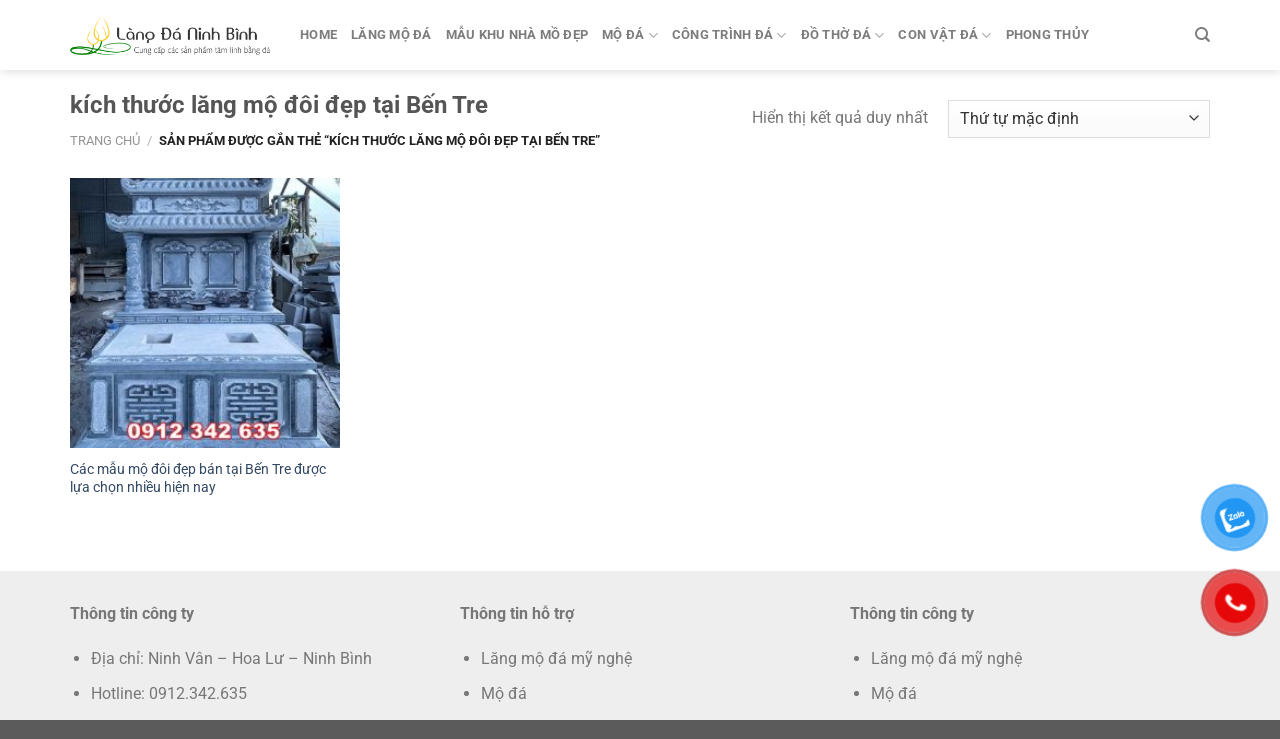

--- FILE ---
content_type: text/html; charset=UTF-8
request_url: https://langdaninhbinh.com.vn/tu-khoa-san-pham/kich-thuoc-lang-mo-doi-dep-tai-ben-tre/
body_size: 18935
content:
<!DOCTYPE html>
<html lang="vi" class="loading-site no-js">
<head>
	<meta charset="UTF-8" />
	<link rel="profile" href="https://gmpg.org/xfn/11" />
	<link rel="pingback" href="https://langdaninhbinh.com.vn/xmlrpc.php" />

	<script>(function(html){html.className = html.className.replace(/\bno-js\b/,'js')})(document.documentElement);</script>
<meta name='robots' content='index, follow, max-image-preview:large, max-snippet:-1, max-video-preview:-1' />
<meta name="viewport" content="width=device-width, initial-scale=1" />
	<!-- This site is optimized with the Yoast SEO Premium plugin v22.5 (Yoast SEO v22.6) - https://yoast.com/wordpress/plugins/seo/ -->
	<title>Lưu trữ kích thước lăng mộ đôi đẹp tại Bến Tre - Đá mỹ nghệ Ninh Bình</title>
	<link rel="canonical" href="https://langdaninhbinh.com.vn/tu-khoa-san-pham/kich-thuoc-lang-mo-doi-dep-tai-ben-tre/" />
	<meta property="og:locale" content="vi_VN" />
	<meta property="og:type" content="article" />
	<meta property="og:title" content="Lưu trữ kích thước lăng mộ đôi đẹp tại Bến Tre" />
	<meta property="og:url" content="https://langdaninhbinh.com.vn/tu-khoa-san-pham/kich-thuoc-lang-mo-doi-dep-tai-ben-tre/" />
	<meta property="og:site_name" content="Đá mỹ nghệ Ninh Bình" />
	<meta name="twitter:card" content="summary_large_image" />
	<script type="application/ld+json" class="yoast-schema-graph">{"@context":"https://schema.org","@graph":[{"@type":"CollectionPage","@id":"https://langdaninhbinh.com.vn/tu-khoa-san-pham/kich-thuoc-lang-mo-doi-dep-tai-ben-tre/","url":"https://langdaninhbinh.com.vn/tu-khoa-san-pham/kich-thuoc-lang-mo-doi-dep-tai-ben-tre/","name":"Lưu trữ kích thước lăng mộ đôi đẹp tại Bến Tre - Đá mỹ nghệ Ninh Bình","isPartOf":{"@id":"https://langdaninhbinh.com.vn/#website"},"primaryImageOfPage":{"@id":"https://langdaninhbinh.com.vn/tu-khoa-san-pham/kich-thuoc-lang-mo-doi-dep-tai-ben-tre/#primaryimage"},"image":{"@id":"https://langdaninhbinh.com.vn/tu-khoa-san-pham/kich-thuoc-lang-mo-doi-dep-tai-ben-tre/#primaryimage"},"thumbnailUrl":"https://langdaninhbinh.com.vn/wp-content/uploads/2021/05/Cac-mau-mo-doi-dep-ban-tai-Ben-Tre-duoc-lua-chon-nhieu-hien-nay.jpg","breadcrumb":{"@id":"https://langdaninhbinh.com.vn/tu-khoa-san-pham/kich-thuoc-lang-mo-doi-dep-tai-ben-tre/#breadcrumb"},"inLanguage":"vi"},{"@type":"ImageObject","inLanguage":"vi","@id":"https://langdaninhbinh.com.vn/tu-khoa-san-pham/kich-thuoc-lang-mo-doi-dep-tai-ben-tre/#primaryimage","url":"https://langdaninhbinh.com.vn/wp-content/uploads/2021/05/Cac-mau-mo-doi-dep-ban-tai-Ben-Tre-duoc-lua-chon-nhieu-hien-nay.jpg","contentUrl":"https://langdaninhbinh.com.vn/wp-content/uploads/2021/05/Cac-mau-mo-doi-dep-ban-tai-Ben-Tre-duoc-lua-chon-nhieu-hien-nay.jpg","width":550,"height":700,"caption":"Các mẫu mộ đôi đẹp bán tại Bến Tre được lựa chọn nhiều hiện nay"},{"@type":"BreadcrumbList","@id":"https://langdaninhbinh.com.vn/tu-khoa-san-pham/kich-thuoc-lang-mo-doi-dep-tai-ben-tre/#breadcrumb","itemListElement":[{"@type":"ListItem","position":1,"name":"Trang chủ","item":"https://langdaninhbinh.com.vn/"},{"@type":"ListItem","position":2,"name":"kích thước lăng mộ đôi đẹp tại Bến Tre"}]},{"@type":"WebSite","@id":"https://langdaninhbinh.com.vn/#website","url":"https://langdaninhbinh.com.vn/","name":"Đá mỹ nghệ Ninh Bình","description":"Cung cấp các sản phẩm tâm linh bằng đá","publisher":{"@id":"https://langdaninhbinh.com.vn/#organization"},"potentialAction":[{"@type":"SearchAction","target":{"@type":"EntryPoint","urlTemplate":"https://langdaninhbinh.com.vn/?s={search_term_string}"},"query-input":"required name=search_term_string"}],"inLanguage":"vi"},{"@type":"Organization","@id":"https://langdaninhbinh.com.vn/#organization","name":"Đá mỹ nghệ Ninh Bình","url":"https://langdaninhbinh.com.vn/","logo":{"@type":"ImageObject","inLanguage":"vi","@id":"https://langdaninhbinh.com.vn/#/schema/logo/image/","url":"https://langdaninhbinh.com.vn/wp-content/uploads/2019/10/logom.png","contentUrl":"https://langdaninhbinh.com.vn/wp-content/uploads/2019/10/logom.png","width":364,"height":71,"caption":"Đá mỹ nghệ Ninh Bình"},"image":{"@id":"https://langdaninhbinh.com.vn/#/schema/logo/image/"}}]}</script>
	<!-- / Yoast SEO Premium plugin. -->


<link rel='dns-prefetch' href='//stats.wp.com' />
<link rel='prefetch' href='https://langdaninhbinh.com.vn/wp-content/themes/flatsome/assets/js/flatsome.js?ver=a0a7aee297766598a20e' />
<link rel='prefetch' href='https://langdaninhbinh.com.vn/wp-content/themes/flatsome/assets/js/chunk.slider.js?ver=3.18.6' />
<link rel='prefetch' href='https://langdaninhbinh.com.vn/wp-content/themes/flatsome/assets/js/chunk.popups.js?ver=3.18.6' />
<link rel='prefetch' href='https://langdaninhbinh.com.vn/wp-content/themes/flatsome/assets/js/chunk.tooltips.js?ver=3.18.6' />
<link rel='prefetch' href='https://langdaninhbinh.com.vn/wp-content/themes/flatsome/assets/js/woocommerce.js?ver=49415fe6a9266f32f1f2' />
<link rel="alternate" type="application/rss+xml" title="Dòng thông tin Đá mỹ nghệ Ninh Bình &raquo;" href="https://langdaninhbinh.com.vn/feed/" />
<link rel="alternate" type="application/rss+xml" title="Đá mỹ nghệ Ninh Bình &raquo; Dòng bình luận" href="https://langdaninhbinh.com.vn/comments/feed/" />
<link rel="alternate" type="application/rss+xml" title="Nguồn cấp Đá mỹ nghệ Ninh Bình &raquo; kích thước lăng mộ đôi đẹp tại Bến Tre Tag" href="https://langdaninhbinh.com.vn/tu-khoa-san-pham/kich-thuoc-lang-mo-doi-dep-tai-ben-tre/feed/" />
<script type="text/javascript">
/* <![CDATA[ */
window._wpemojiSettings = {"baseUrl":"https:\/\/s.w.org\/images\/core\/emoji\/15.0.3\/72x72\/","ext":".png","svgUrl":"https:\/\/s.w.org\/images\/core\/emoji\/15.0.3\/svg\/","svgExt":".svg","source":{"concatemoji":"https:\/\/langdaninhbinh.com.vn\/wp-includes\/js\/wp-emoji-release.min.js?ver=6.5.2"}};
/*! This file is auto-generated */
!function(i,n){var o,s,e;function c(e){try{var t={supportTests:e,timestamp:(new Date).valueOf()};sessionStorage.setItem(o,JSON.stringify(t))}catch(e){}}function p(e,t,n){e.clearRect(0,0,e.canvas.width,e.canvas.height),e.fillText(t,0,0);var t=new Uint32Array(e.getImageData(0,0,e.canvas.width,e.canvas.height).data),r=(e.clearRect(0,0,e.canvas.width,e.canvas.height),e.fillText(n,0,0),new Uint32Array(e.getImageData(0,0,e.canvas.width,e.canvas.height).data));return t.every(function(e,t){return e===r[t]})}function u(e,t,n){switch(t){case"flag":return n(e,"\ud83c\udff3\ufe0f\u200d\u26a7\ufe0f","\ud83c\udff3\ufe0f\u200b\u26a7\ufe0f")?!1:!n(e,"\ud83c\uddfa\ud83c\uddf3","\ud83c\uddfa\u200b\ud83c\uddf3")&&!n(e,"\ud83c\udff4\udb40\udc67\udb40\udc62\udb40\udc65\udb40\udc6e\udb40\udc67\udb40\udc7f","\ud83c\udff4\u200b\udb40\udc67\u200b\udb40\udc62\u200b\udb40\udc65\u200b\udb40\udc6e\u200b\udb40\udc67\u200b\udb40\udc7f");case"emoji":return!n(e,"\ud83d\udc26\u200d\u2b1b","\ud83d\udc26\u200b\u2b1b")}return!1}function f(e,t,n){var r="undefined"!=typeof WorkerGlobalScope&&self instanceof WorkerGlobalScope?new OffscreenCanvas(300,150):i.createElement("canvas"),a=r.getContext("2d",{willReadFrequently:!0}),o=(a.textBaseline="top",a.font="600 32px Arial",{});return e.forEach(function(e){o[e]=t(a,e,n)}),o}function t(e){var t=i.createElement("script");t.src=e,t.defer=!0,i.head.appendChild(t)}"undefined"!=typeof Promise&&(o="wpEmojiSettingsSupports",s=["flag","emoji"],n.supports={everything:!0,everythingExceptFlag:!0},e=new Promise(function(e){i.addEventListener("DOMContentLoaded",e,{once:!0})}),new Promise(function(t){var n=function(){try{var e=JSON.parse(sessionStorage.getItem(o));if("object"==typeof e&&"number"==typeof e.timestamp&&(new Date).valueOf()<e.timestamp+604800&&"object"==typeof e.supportTests)return e.supportTests}catch(e){}return null}();if(!n){if("undefined"!=typeof Worker&&"undefined"!=typeof OffscreenCanvas&&"undefined"!=typeof URL&&URL.createObjectURL&&"undefined"!=typeof Blob)try{var e="postMessage("+f.toString()+"("+[JSON.stringify(s),u.toString(),p.toString()].join(",")+"));",r=new Blob([e],{type:"text/javascript"}),a=new Worker(URL.createObjectURL(r),{name:"wpTestEmojiSupports"});return void(a.onmessage=function(e){c(n=e.data),a.terminate(),t(n)})}catch(e){}c(n=f(s,u,p))}t(n)}).then(function(e){for(var t in e)n.supports[t]=e[t],n.supports.everything=n.supports.everything&&n.supports[t],"flag"!==t&&(n.supports.everythingExceptFlag=n.supports.everythingExceptFlag&&n.supports[t]);n.supports.everythingExceptFlag=n.supports.everythingExceptFlag&&!n.supports.flag,n.DOMReady=!1,n.readyCallback=function(){n.DOMReady=!0}}).then(function(){return e}).then(function(){var e;n.supports.everything||(n.readyCallback(),(e=n.source||{}).concatemoji?t(e.concatemoji):e.wpemoji&&e.twemoji&&(t(e.twemoji),t(e.wpemoji)))}))}((window,document),window._wpemojiSettings);
/* ]]> */
</script>
<style id='wp-emoji-styles-inline-css' type='text/css'>

	img.wp-smiley, img.emoji {
		display: inline !important;
		border: none !important;
		box-shadow: none !important;
		height: 1em !important;
		width: 1em !important;
		margin: 0 0.07em !important;
		vertical-align: -0.1em !important;
		background: none !important;
		padding: 0 !important;
	}
</style>
<style id='wp-block-library-inline-css' type='text/css'>
:root{--wp-admin-theme-color:#007cba;--wp-admin-theme-color--rgb:0,124,186;--wp-admin-theme-color-darker-10:#006ba1;--wp-admin-theme-color-darker-10--rgb:0,107,161;--wp-admin-theme-color-darker-20:#005a87;--wp-admin-theme-color-darker-20--rgb:0,90,135;--wp-admin-border-width-focus:2px;--wp-block-synced-color:#7a00df;--wp-block-synced-color--rgb:122,0,223;--wp-bound-block-color:#9747ff}@media (min-resolution:192dpi){:root{--wp-admin-border-width-focus:1.5px}}.wp-element-button{cursor:pointer}:root{--wp--preset--font-size--normal:16px;--wp--preset--font-size--huge:42px}:root .has-very-light-gray-background-color{background-color:#eee}:root .has-very-dark-gray-background-color{background-color:#313131}:root .has-very-light-gray-color{color:#eee}:root .has-very-dark-gray-color{color:#313131}:root .has-vivid-green-cyan-to-vivid-cyan-blue-gradient-background{background:linear-gradient(135deg,#00d084,#0693e3)}:root .has-purple-crush-gradient-background{background:linear-gradient(135deg,#34e2e4,#4721fb 50%,#ab1dfe)}:root .has-hazy-dawn-gradient-background{background:linear-gradient(135deg,#faaca8,#dad0ec)}:root .has-subdued-olive-gradient-background{background:linear-gradient(135deg,#fafae1,#67a671)}:root .has-atomic-cream-gradient-background{background:linear-gradient(135deg,#fdd79a,#004a59)}:root .has-nightshade-gradient-background{background:linear-gradient(135deg,#330968,#31cdcf)}:root .has-midnight-gradient-background{background:linear-gradient(135deg,#020381,#2874fc)}.has-regular-font-size{font-size:1em}.has-larger-font-size{font-size:2.625em}.has-normal-font-size{font-size:var(--wp--preset--font-size--normal)}.has-huge-font-size{font-size:var(--wp--preset--font-size--huge)}.has-text-align-center{text-align:center}.has-text-align-left{text-align:left}.has-text-align-right{text-align:right}#end-resizable-editor-section{display:none}.aligncenter{clear:both}.items-justified-left{justify-content:flex-start}.items-justified-center{justify-content:center}.items-justified-right{justify-content:flex-end}.items-justified-space-between{justify-content:space-between}.screen-reader-text{border:0;clip:rect(1px,1px,1px,1px);-webkit-clip-path:inset(50%);clip-path:inset(50%);height:1px;margin:-1px;overflow:hidden;padding:0;position:absolute;width:1px;word-wrap:normal!important}.screen-reader-text:focus{background-color:#ddd;clip:auto!important;-webkit-clip-path:none;clip-path:none;color:#444;display:block;font-size:1em;height:auto;left:5px;line-height:normal;padding:15px 23px 14px;text-decoration:none;top:5px;width:auto;z-index:100000}html :where(.has-border-color){border-style:solid}html :where([style*=border-top-color]){border-top-style:solid}html :where([style*=border-right-color]){border-right-style:solid}html :where([style*=border-bottom-color]){border-bottom-style:solid}html :where([style*=border-left-color]){border-left-style:solid}html :where([style*=border-width]){border-style:solid}html :where([style*=border-top-width]){border-top-style:solid}html :where([style*=border-right-width]){border-right-style:solid}html :where([style*=border-bottom-width]){border-bottom-style:solid}html :where([style*=border-left-width]){border-left-style:solid}html :where(img[class*=wp-image-]){height:auto;max-width:100%}:where(figure){margin:0 0 1em}html :where(.is-position-sticky){--wp-admin--admin-bar--position-offset:var(--wp-admin--admin-bar--height,0px)}@media screen and (max-width:600px){html :where(.is-position-sticky){--wp-admin--admin-bar--position-offset:0px}}
</style>
<style id='woocommerce-inline-inline-css' type='text/css'>
.woocommerce form .form-row .required { visibility: visible; }
</style>
<link rel='stylesheet' id='pzf-style-css' href='https://langdaninhbinh.com.vn/wp-content/plugins/button-contact-vr/css/style.css?ver=6.5.2' type='text/css' media='all' />
<link rel='stylesheet' id='flatsome-main-css' href='https://langdaninhbinh.com.vn/wp-content/themes/flatsome/assets/css/flatsome.css?ver=3.18.6' type='text/css' media='all' />
<style id='flatsome-main-inline-css' type='text/css'>
@font-face {
				font-family: "fl-icons";
				font-display: block;
				src: url(https://langdaninhbinh.com.vn/wp-content/themes/flatsome/assets/css/icons/fl-icons.eot?v=3.18.6);
				src:
					url(https://langdaninhbinh.com.vn/wp-content/themes/flatsome/assets/css/icons/fl-icons.eot#iefix?v=3.18.6) format("embedded-opentype"),
					url(https://langdaninhbinh.com.vn/wp-content/themes/flatsome/assets/css/icons/fl-icons.woff2?v=3.18.6) format("woff2"),
					url(https://langdaninhbinh.com.vn/wp-content/themes/flatsome/assets/css/icons/fl-icons.ttf?v=3.18.6) format("truetype"),
					url(https://langdaninhbinh.com.vn/wp-content/themes/flatsome/assets/css/icons/fl-icons.woff?v=3.18.6) format("woff"),
					url(https://langdaninhbinh.com.vn/wp-content/themes/flatsome/assets/css/icons/fl-icons.svg?v=3.18.6#fl-icons) format("svg");
			}
</style>
<link rel='stylesheet' id='flatsome-shop-css' href='https://langdaninhbinh.com.vn/wp-content/themes/flatsome/assets/css/flatsome-shop.css?ver=3.18.6' type='text/css' media='all' />
<link rel='stylesheet' id='flatsome-style-css' href='https://langdaninhbinh.com.vn/wp-content/themes/lang-da-ninh-binh/style.css?ver=3.0' type='text/css' media='all' />
<script type="text/javascript" src="https://langdaninhbinh.com.vn/wp-includes/js/dist/vendor/wp-polyfill-inert.min.js?ver=3.1.2" id="wp-polyfill-inert-js"></script>
<script type="text/javascript" src="https://langdaninhbinh.com.vn/wp-includes/js/dist/vendor/regenerator-runtime.min.js?ver=0.14.0" id="regenerator-runtime-js"></script>
<script type="text/javascript" src="https://langdaninhbinh.com.vn/wp-includes/js/dist/vendor/wp-polyfill.min.js?ver=3.15.0" id="wp-polyfill-js"></script>
<script type="text/javascript" src="https://langdaninhbinh.com.vn/wp-includes/js/dist/hooks.min.js?ver=2810c76e705dd1a53b18" id="wp-hooks-js"></script>
<script type="text/javascript" src="https://stats.wp.com/w.js?ver=202544" id="woo-tracks-js"></script>
<script type="text/javascript" src="https://langdaninhbinh.com.vn/wp-includes/js/jquery/jquery.min.js?ver=3.7.1" id="jquery-core-js"></script>
<script type="text/javascript" src="https://langdaninhbinh.com.vn/wp-includes/js/jquery/jquery-migrate.min.js?ver=3.4.1" id="jquery-migrate-js"></script>
<script type="text/javascript" src="https://langdaninhbinh.com.vn/wp-content/plugins/woocommerce/assets/js/jquery-blockui/jquery.blockUI.min.js?ver=2.7.0-wc.8.8.3" id="jquery-blockui-js" data-wp-strategy="defer"></script>
<script type="text/javascript" id="wc-add-to-cart-js-extra">
/* <![CDATA[ */
var wc_add_to_cart_params = {"ajax_url":"\/wp-admin\/admin-ajax.php","wc_ajax_url":"\/?wc-ajax=%%endpoint%%","i18n_view_cart":"Xem gi\u1ecf h\u00e0ng","cart_url":"https:\/\/langdaninhbinh.com.vn","is_cart":"","cart_redirect_after_add":"no"};
/* ]]> */
</script>
<script type="text/javascript" src="https://langdaninhbinh.com.vn/wp-content/plugins/woocommerce/assets/js/frontend/add-to-cart.min.js?ver=8.8.3" id="wc-add-to-cart-js" defer="defer" data-wp-strategy="defer"></script>
<script type="text/javascript" src="https://langdaninhbinh.com.vn/wp-content/plugins/woocommerce/assets/js/js-cookie/js.cookie.min.js?ver=2.1.4-wc.8.8.3" id="js-cookie-js" data-wp-strategy="defer"></script>
<link rel="https://api.w.org/" href="https://langdaninhbinh.com.vn/wp-json/" /><link rel="alternate" type="application/json" href="https://langdaninhbinh.com.vn/wp-json/wp/v2/product_tag/806" /><link rel="EditURI" type="application/rsd+xml" title="RSD" href="https://langdaninhbinh.com.vn/xmlrpc.php?rsd" />
<meta name="generator" content="WordPress 6.5.2" />
<meta name="generator" content="WooCommerce 8.8.3" />
<meta name="google-site-verification" content="uiUarA8CIctetNwFTmHyC1x0iVkWppO8ON0j-3VZcVk" />
<script type="application/ld+json">
{
  "@context": "https://schema.org",
  "@type": "GeneralContractor",
  "name": "Đá mỹ nghệ Ninh Bình",
  "image": "https://langdaninhbinh.com.vn/wp-content/uploads/2019/10/logom.png",
  "@id": "",
  "url": "https://langdaninhbinh.com.vn/",
  "telephone": "0912342635",
  "address": {
    "@type": "PostalAddress",
    "streetAddress": "Thôn Xuân Phúc, xã Ninh Vân, Hoa Lư",
    "addressLocality": "Ninh Bình",
    "postalCode": "430000",
    "addressCountry": "VN"
  },
  "geo": {
    "@type": "GeoCoordinates",
    "latitude": 20.1915834,
    "longitude": 105.9360023
  },
  "openingHoursSpecification": {
    "@type": "OpeningHoursSpecification",
    "dayOfWeek": [
      "Monday",
      "Tuesday",
      "Wednesday",
      "Thursday",
      "Friday",
      "Saturday",
      "Sunday"
    ],
    "opens": "00:00",
    "closes": "23:59"
  },
  "sameAs": [
    "https://www.facebook.com/langdaninhbinhcomvn",
    "https://www.youtube.com/channel/UChg6QKNyLKOH39-MUbzHDLQ",
    "https://www.pinterest.com/langdaninhbinhcomvn",
    "https://www.linkedin.com/in/langdaninhbinhcomvn/"
  ] 
}
</script>
<script type="application/ld+json">
{
  "@context": "https://schema.org",
  "@type": "Corporation",
  "name": "Đá mỹ nghệ Ninh Bình",
  "alternateName": "Làng đá Ninh Bình",
  "url": "https://langdaninhbinh.com.vn/",
  "logo": "https://langdaninhbinh.com.vn/wp-content/uploads/2019/10/logom.png",
  "sameAs": [
    "https://www.facebook.com/langdaninhbinhcomvn",
    "https://www.youtube.com/channel/UChg6QKNyLKOH39-MUbzHDLQ",
    "https://www.linkedin.com/in/langdaninhbinhcomvn/",
    "https://www.pinterest.com/langdaninhbinhcomvn"
  ]
}
</script><style>.bg{opacity: 0; transition: opacity 1s; -webkit-transition: opacity 1s;} .bg-loaded{opacity: 1;}</style>	<noscript><style>.woocommerce-product-gallery{ opacity: 1 !important; }</style></noscript>
	<link rel="icon" href="https://langdaninhbinh.com.vn/wp-content/uploads/2019/10/faviconc-64x64.png" sizes="32x32" />
<link rel="icon" href="https://langdaninhbinh.com.vn/wp-content/uploads/2019/10/faviconc-300x300.png" sizes="192x192" />
<link rel="apple-touch-icon" href="https://langdaninhbinh.com.vn/wp-content/uploads/2019/10/faviconc-300x300.png" />
<meta name="msapplication-TileImage" content="https://langdaninhbinh.com.vn/wp-content/uploads/2019/10/faviconc-300x300.png" />
<style id="custom-css" type="text/css">:root {--primary-color: #446084;--fs-color-primary: #446084;--fs-color-secondary: #d26e4b;--fs-color-success: #7a9c59;--fs-color-alert: #b20000;--fs-experimental-link-color: #334862;--fs-experimental-link-color-hover: #111;}.tooltipster-base {--tooltip-color: #fff;--tooltip-bg-color: #000;}.off-canvas-right .mfp-content, .off-canvas-left .mfp-content {--drawer-width: 300px;}.off-canvas .mfp-content.off-canvas-cart {--drawer-width: 360px;}.container-width, .full-width .ubermenu-nav, .container, .row{max-width: 1170px}.row.row-collapse{max-width: 1140px}.row.row-small{max-width: 1162.5px}.row.row-large{max-width: 1200px}.header-main{height: 70px}#logo img{max-height: 70px}#logo{width:200px;}.header-bottom{min-height: 55px}.header-top{min-height: 30px}.transparent .header-main{height: 90px}.transparent #logo img{max-height: 90px}.has-transparent + .page-title:first-of-type,.has-transparent + #main > .page-title,.has-transparent + #main > div > .page-title,.has-transparent + #main .page-header-wrapper:first-of-type .page-title{padding-top: 90px;}.header.show-on-scroll,.stuck .header-main{height:70px!important}.stuck #logo img{max-height: 70px!important}.header-bottom {background-color: #f1f1f1}.stuck .header-main .nav > li > a{line-height: 50px }@media (max-width: 549px) {.header-main{height: 70px}#logo img{max-height: 70px}}.nav-dropdown{border-radius:3px}.nav-dropdown{font-size:99%}body{font-size: 100%;}@media screen and (max-width: 549px){body{font-size: 100%;}}body{font-family: Roboto, sans-serif;}body {font-weight: 400;font-style: normal;}.nav > li > a {font-family: Roboto, sans-serif;}.mobile-sidebar-levels-2 .nav > li > ul > li > a {font-family: Roboto, sans-serif;}.nav > li > a,.mobile-sidebar-levels-2 .nav > li > ul > li > a {font-weight: 700;font-style: normal;}h1,h2,h3,h4,h5,h6,.heading-font, .off-canvas-center .nav-sidebar.nav-vertical > li > a{font-family: Roboto, sans-serif;}h1,h2,h3,h4,h5,h6,.heading-font,.banner h1,.banner h2 {font-weight: 700;font-style: normal;}.alt-font{font-family: "Dancing Script", sans-serif;}.alt-font {font-weight: 400!important;font-style: normal!important;}.has-equal-box-heights .box-image {padding-top: 100%;}@media screen and (min-width: 550px){.products .box-vertical .box-image{min-width: 247px!important;width: 247px!important;}}.nav-vertical-fly-out > li + li {border-top-width: 1px; border-top-style: solid;}.label-new.menu-item > a:after{content:"Mới";}.label-hot.menu-item > a:after{content:"Thịnh hành";}.label-sale.menu-item > a:after{content:"Giảm giá";}.label-popular.menu-item > a:after{content:"Phổ biến";}</style><style id="kirki-inline-styles">/* cyrillic-ext */
@font-face {
  font-family: 'Roboto';
  font-style: normal;
  font-weight: 400;
  font-stretch: 100%;
  font-display: swap;
  src: url(https://langdaninhbinh.com.vn/wp-content/fonts/roboto/KFO7CnqEu92Fr1ME7kSn66aGLdTylUAMa3GUBGEe.woff2) format('woff2');
  unicode-range: U+0460-052F, U+1C80-1C8A, U+20B4, U+2DE0-2DFF, U+A640-A69F, U+FE2E-FE2F;
}
/* cyrillic */
@font-face {
  font-family: 'Roboto';
  font-style: normal;
  font-weight: 400;
  font-stretch: 100%;
  font-display: swap;
  src: url(https://langdaninhbinh.com.vn/wp-content/fonts/roboto/KFO7CnqEu92Fr1ME7kSn66aGLdTylUAMa3iUBGEe.woff2) format('woff2');
  unicode-range: U+0301, U+0400-045F, U+0490-0491, U+04B0-04B1, U+2116;
}
/* greek-ext */
@font-face {
  font-family: 'Roboto';
  font-style: normal;
  font-weight: 400;
  font-stretch: 100%;
  font-display: swap;
  src: url(https://langdaninhbinh.com.vn/wp-content/fonts/roboto/KFO7CnqEu92Fr1ME7kSn66aGLdTylUAMa3CUBGEe.woff2) format('woff2');
  unicode-range: U+1F00-1FFF;
}
/* greek */
@font-face {
  font-family: 'Roboto';
  font-style: normal;
  font-weight: 400;
  font-stretch: 100%;
  font-display: swap;
  src: url(https://langdaninhbinh.com.vn/wp-content/fonts/roboto/KFO7CnqEu92Fr1ME7kSn66aGLdTylUAMa3-UBGEe.woff2) format('woff2');
  unicode-range: U+0370-0377, U+037A-037F, U+0384-038A, U+038C, U+038E-03A1, U+03A3-03FF;
}
/* math */
@font-face {
  font-family: 'Roboto';
  font-style: normal;
  font-weight: 400;
  font-stretch: 100%;
  font-display: swap;
  src: url(https://langdaninhbinh.com.vn/wp-content/fonts/roboto/KFO7CnqEu92Fr1ME7kSn66aGLdTylUAMawCUBGEe.woff2) format('woff2');
  unicode-range: U+0302-0303, U+0305, U+0307-0308, U+0310, U+0312, U+0315, U+031A, U+0326-0327, U+032C, U+032F-0330, U+0332-0333, U+0338, U+033A, U+0346, U+034D, U+0391-03A1, U+03A3-03A9, U+03B1-03C9, U+03D1, U+03D5-03D6, U+03F0-03F1, U+03F4-03F5, U+2016-2017, U+2034-2038, U+203C, U+2040, U+2043, U+2047, U+2050, U+2057, U+205F, U+2070-2071, U+2074-208E, U+2090-209C, U+20D0-20DC, U+20E1, U+20E5-20EF, U+2100-2112, U+2114-2115, U+2117-2121, U+2123-214F, U+2190, U+2192, U+2194-21AE, U+21B0-21E5, U+21F1-21F2, U+21F4-2211, U+2213-2214, U+2216-22FF, U+2308-230B, U+2310, U+2319, U+231C-2321, U+2336-237A, U+237C, U+2395, U+239B-23B7, U+23D0, U+23DC-23E1, U+2474-2475, U+25AF, U+25B3, U+25B7, U+25BD, U+25C1, U+25CA, U+25CC, U+25FB, U+266D-266F, U+27C0-27FF, U+2900-2AFF, U+2B0E-2B11, U+2B30-2B4C, U+2BFE, U+3030, U+FF5B, U+FF5D, U+1D400-1D7FF, U+1EE00-1EEFF;
}
/* symbols */
@font-face {
  font-family: 'Roboto';
  font-style: normal;
  font-weight: 400;
  font-stretch: 100%;
  font-display: swap;
  src: url(https://langdaninhbinh.com.vn/wp-content/fonts/roboto/KFO7CnqEu92Fr1ME7kSn66aGLdTylUAMaxKUBGEe.woff2) format('woff2');
  unicode-range: U+0001-000C, U+000E-001F, U+007F-009F, U+20DD-20E0, U+20E2-20E4, U+2150-218F, U+2190, U+2192, U+2194-2199, U+21AF, U+21E6-21F0, U+21F3, U+2218-2219, U+2299, U+22C4-22C6, U+2300-243F, U+2440-244A, U+2460-24FF, U+25A0-27BF, U+2800-28FF, U+2921-2922, U+2981, U+29BF, U+29EB, U+2B00-2BFF, U+4DC0-4DFF, U+FFF9-FFFB, U+10140-1018E, U+10190-1019C, U+101A0, U+101D0-101FD, U+102E0-102FB, U+10E60-10E7E, U+1D2C0-1D2D3, U+1D2E0-1D37F, U+1F000-1F0FF, U+1F100-1F1AD, U+1F1E6-1F1FF, U+1F30D-1F30F, U+1F315, U+1F31C, U+1F31E, U+1F320-1F32C, U+1F336, U+1F378, U+1F37D, U+1F382, U+1F393-1F39F, U+1F3A7-1F3A8, U+1F3AC-1F3AF, U+1F3C2, U+1F3C4-1F3C6, U+1F3CA-1F3CE, U+1F3D4-1F3E0, U+1F3ED, U+1F3F1-1F3F3, U+1F3F5-1F3F7, U+1F408, U+1F415, U+1F41F, U+1F426, U+1F43F, U+1F441-1F442, U+1F444, U+1F446-1F449, U+1F44C-1F44E, U+1F453, U+1F46A, U+1F47D, U+1F4A3, U+1F4B0, U+1F4B3, U+1F4B9, U+1F4BB, U+1F4BF, U+1F4C8-1F4CB, U+1F4D6, U+1F4DA, U+1F4DF, U+1F4E3-1F4E6, U+1F4EA-1F4ED, U+1F4F7, U+1F4F9-1F4FB, U+1F4FD-1F4FE, U+1F503, U+1F507-1F50B, U+1F50D, U+1F512-1F513, U+1F53E-1F54A, U+1F54F-1F5FA, U+1F610, U+1F650-1F67F, U+1F687, U+1F68D, U+1F691, U+1F694, U+1F698, U+1F6AD, U+1F6B2, U+1F6B9-1F6BA, U+1F6BC, U+1F6C6-1F6CF, U+1F6D3-1F6D7, U+1F6E0-1F6EA, U+1F6F0-1F6F3, U+1F6F7-1F6FC, U+1F700-1F7FF, U+1F800-1F80B, U+1F810-1F847, U+1F850-1F859, U+1F860-1F887, U+1F890-1F8AD, U+1F8B0-1F8BB, U+1F8C0-1F8C1, U+1F900-1F90B, U+1F93B, U+1F946, U+1F984, U+1F996, U+1F9E9, U+1FA00-1FA6F, U+1FA70-1FA7C, U+1FA80-1FA89, U+1FA8F-1FAC6, U+1FACE-1FADC, U+1FADF-1FAE9, U+1FAF0-1FAF8, U+1FB00-1FBFF;
}
/* vietnamese */
@font-face {
  font-family: 'Roboto';
  font-style: normal;
  font-weight: 400;
  font-stretch: 100%;
  font-display: swap;
  src: url(https://langdaninhbinh.com.vn/wp-content/fonts/roboto/KFO7CnqEu92Fr1ME7kSn66aGLdTylUAMa3OUBGEe.woff2) format('woff2');
  unicode-range: U+0102-0103, U+0110-0111, U+0128-0129, U+0168-0169, U+01A0-01A1, U+01AF-01B0, U+0300-0301, U+0303-0304, U+0308-0309, U+0323, U+0329, U+1EA0-1EF9, U+20AB;
}
/* latin-ext */
@font-face {
  font-family: 'Roboto';
  font-style: normal;
  font-weight: 400;
  font-stretch: 100%;
  font-display: swap;
  src: url(https://langdaninhbinh.com.vn/wp-content/fonts/roboto/KFO7CnqEu92Fr1ME7kSn66aGLdTylUAMa3KUBGEe.woff2) format('woff2');
  unicode-range: U+0100-02BA, U+02BD-02C5, U+02C7-02CC, U+02CE-02D7, U+02DD-02FF, U+0304, U+0308, U+0329, U+1D00-1DBF, U+1E00-1E9F, U+1EF2-1EFF, U+2020, U+20A0-20AB, U+20AD-20C0, U+2113, U+2C60-2C7F, U+A720-A7FF;
}
/* latin */
@font-face {
  font-family: 'Roboto';
  font-style: normal;
  font-weight: 400;
  font-stretch: 100%;
  font-display: swap;
  src: url(https://langdaninhbinh.com.vn/wp-content/fonts/roboto/KFO7CnqEu92Fr1ME7kSn66aGLdTylUAMa3yUBA.woff2) format('woff2');
  unicode-range: U+0000-00FF, U+0131, U+0152-0153, U+02BB-02BC, U+02C6, U+02DA, U+02DC, U+0304, U+0308, U+0329, U+2000-206F, U+20AC, U+2122, U+2191, U+2193, U+2212, U+2215, U+FEFF, U+FFFD;
}
/* cyrillic-ext */
@font-face {
  font-family: 'Roboto';
  font-style: normal;
  font-weight: 700;
  font-stretch: 100%;
  font-display: swap;
  src: url(https://langdaninhbinh.com.vn/wp-content/fonts/roboto/KFO7CnqEu92Fr1ME7kSn66aGLdTylUAMa3GUBGEe.woff2) format('woff2');
  unicode-range: U+0460-052F, U+1C80-1C8A, U+20B4, U+2DE0-2DFF, U+A640-A69F, U+FE2E-FE2F;
}
/* cyrillic */
@font-face {
  font-family: 'Roboto';
  font-style: normal;
  font-weight: 700;
  font-stretch: 100%;
  font-display: swap;
  src: url(https://langdaninhbinh.com.vn/wp-content/fonts/roboto/KFO7CnqEu92Fr1ME7kSn66aGLdTylUAMa3iUBGEe.woff2) format('woff2');
  unicode-range: U+0301, U+0400-045F, U+0490-0491, U+04B0-04B1, U+2116;
}
/* greek-ext */
@font-face {
  font-family: 'Roboto';
  font-style: normal;
  font-weight: 700;
  font-stretch: 100%;
  font-display: swap;
  src: url(https://langdaninhbinh.com.vn/wp-content/fonts/roboto/KFO7CnqEu92Fr1ME7kSn66aGLdTylUAMa3CUBGEe.woff2) format('woff2');
  unicode-range: U+1F00-1FFF;
}
/* greek */
@font-face {
  font-family: 'Roboto';
  font-style: normal;
  font-weight: 700;
  font-stretch: 100%;
  font-display: swap;
  src: url(https://langdaninhbinh.com.vn/wp-content/fonts/roboto/KFO7CnqEu92Fr1ME7kSn66aGLdTylUAMa3-UBGEe.woff2) format('woff2');
  unicode-range: U+0370-0377, U+037A-037F, U+0384-038A, U+038C, U+038E-03A1, U+03A3-03FF;
}
/* math */
@font-face {
  font-family: 'Roboto';
  font-style: normal;
  font-weight: 700;
  font-stretch: 100%;
  font-display: swap;
  src: url(https://langdaninhbinh.com.vn/wp-content/fonts/roboto/KFO7CnqEu92Fr1ME7kSn66aGLdTylUAMawCUBGEe.woff2) format('woff2');
  unicode-range: U+0302-0303, U+0305, U+0307-0308, U+0310, U+0312, U+0315, U+031A, U+0326-0327, U+032C, U+032F-0330, U+0332-0333, U+0338, U+033A, U+0346, U+034D, U+0391-03A1, U+03A3-03A9, U+03B1-03C9, U+03D1, U+03D5-03D6, U+03F0-03F1, U+03F4-03F5, U+2016-2017, U+2034-2038, U+203C, U+2040, U+2043, U+2047, U+2050, U+2057, U+205F, U+2070-2071, U+2074-208E, U+2090-209C, U+20D0-20DC, U+20E1, U+20E5-20EF, U+2100-2112, U+2114-2115, U+2117-2121, U+2123-214F, U+2190, U+2192, U+2194-21AE, U+21B0-21E5, U+21F1-21F2, U+21F4-2211, U+2213-2214, U+2216-22FF, U+2308-230B, U+2310, U+2319, U+231C-2321, U+2336-237A, U+237C, U+2395, U+239B-23B7, U+23D0, U+23DC-23E1, U+2474-2475, U+25AF, U+25B3, U+25B7, U+25BD, U+25C1, U+25CA, U+25CC, U+25FB, U+266D-266F, U+27C0-27FF, U+2900-2AFF, U+2B0E-2B11, U+2B30-2B4C, U+2BFE, U+3030, U+FF5B, U+FF5D, U+1D400-1D7FF, U+1EE00-1EEFF;
}
/* symbols */
@font-face {
  font-family: 'Roboto';
  font-style: normal;
  font-weight: 700;
  font-stretch: 100%;
  font-display: swap;
  src: url(https://langdaninhbinh.com.vn/wp-content/fonts/roboto/KFO7CnqEu92Fr1ME7kSn66aGLdTylUAMaxKUBGEe.woff2) format('woff2');
  unicode-range: U+0001-000C, U+000E-001F, U+007F-009F, U+20DD-20E0, U+20E2-20E4, U+2150-218F, U+2190, U+2192, U+2194-2199, U+21AF, U+21E6-21F0, U+21F3, U+2218-2219, U+2299, U+22C4-22C6, U+2300-243F, U+2440-244A, U+2460-24FF, U+25A0-27BF, U+2800-28FF, U+2921-2922, U+2981, U+29BF, U+29EB, U+2B00-2BFF, U+4DC0-4DFF, U+FFF9-FFFB, U+10140-1018E, U+10190-1019C, U+101A0, U+101D0-101FD, U+102E0-102FB, U+10E60-10E7E, U+1D2C0-1D2D3, U+1D2E0-1D37F, U+1F000-1F0FF, U+1F100-1F1AD, U+1F1E6-1F1FF, U+1F30D-1F30F, U+1F315, U+1F31C, U+1F31E, U+1F320-1F32C, U+1F336, U+1F378, U+1F37D, U+1F382, U+1F393-1F39F, U+1F3A7-1F3A8, U+1F3AC-1F3AF, U+1F3C2, U+1F3C4-1F3C6, U+1F3CA-1F3CE, U+1F3D4-1F3E0, U+1F3ED, U+1F3F1-1F3F3, U+1F3F5-1F3F7, U+1F408, U+1F415, U+1F41F, U+1F426, U+1F43F, U+1F441-1F442, U+1F444, U+1F446-1F449, U+1F44C-1F44E, U+1F453, U+1F46A, U+1F47D, U+1F4A3, U+1F4B0, U+1F4B3, U+1F4B9, U+1F4BB, U+1F4BF, U+1F4C8-1F4CB, U+1F4D6, U+1F4DA, U+1F4DF, U+1F4E3-1F4E6, U+1F4EA-1F4ED, U+1F4F7, U+1F4F9-1F4FB, U+1F4FD-1F4FE, U+1F503, U+1F507-1F50B, U+1F50D, U+1F512-1F513, U+1F53E-1F54A, U+1F54F-1F5FA, U+1F610, U+1F650-1F67F, U+1F687, U+1F68D, U+1F691, U+1F694, U+1F698, U+1F6AD, U+1F6B2, U+1F6B9-1F6BA, U+1F6BC, U+1F6C6-1F6CF, U+1F6D3-1F6D7, U+1F6E0-1F6EA, U+1F6F0-1F6F3, U+1F6F7-1F6FC, U+1F700-1F7FF, U+1F800-1F80B, U+1F810-1F847, U+1F850-1F859, U+1F860-1F887, U+1F890-1F8AD, U+1F8B0-1F8BB, U+1F8C0-1F8C1, U+1F900-1F90B, U+1F93B, U+1F946, U+1F984, U+1F996, U+1F9E9, U+1FA00-1FA6F, U+1FA70-1FA7C, U+1FA80-1FA89, U+1FA8F-1FAC6, U+1FACE-1FADC, U+1FADF-1FAE9, U+1FAF0-1FAF8, U+1FB00-1FBFF;
}
/* vietnamese */
@font-face {
  font-family: 'Roboto';
  font-style: normal;
  font-weight: 700;
  font-stretch: 100%;
  font-display: swap;
  src: url(https://langdaninhbinh.com.vn/wp-content/fonts/roboto/KFO7CnqEu92Fr1ME7kSn66aGLdTylUAMa3OUBGEe.woff2) format('woff2');
  unicode-range: U+0102-0103, U+0110-0111, U+0128-0129, U+0168-0169, U+01A0-01A1, U+01AF-01B0, U+0300-0301, U+0303-0304, U+0308-0309, U+0323, U+0329, U+1EA0-1EF9, U+20AB;
}
/* latin-ext */
@font-face {
  font-family: 'Roboto';
  font-style: normal;
  font-weight: 700;
  font-stretch: 100%;
  font-display: swap;
  src: url(https://langdaninhbinh.com.vn/wp-content/fonts/roboto/KFO7CnqEu92Fr1ME7kSn66aGLdTylUAMa3KUBGEe.woff2) format('woff2');
  unicode-range: U+0100-02BA, U+02BD-02C5, U+02C7-02CC, U+02CE-02D7, U+02DD-02FF, U+0304, U+0308, U+0329, U+1D00-1DBF, U+1E00-1E9F, U+1EF2-1EFF, U+2020, U+20A0-20AB, U+20AD-20C0, U+2113, U+2C60-2C7F, U+A720-A7FF;
}
/* latin */
@font-face {
  font-family: 'Roboto';
  font-style: normal;
  font-weight: 700;
  font-stretch: 100%;
  font-display: swap;
  src: url(https://langdaninhbinh.com.vn/wp-content/fonts/roboto/KFO7CnqEu92Fr1ME7kSn66aGLdTylUAMa3yUBA.woff2) format('woff2');
  unicode-range: U+0000-00FF, U+0131, U+0152-0153, U+02BB-02BC, U+02C6, U+02DA, U+02DC, U+0304, U+0308, U+0329, U+2000-206F, U+20AC, U+2122, U+2191, U+2193, U+2212, U+2215, U+FEFF, U+FFFD;
}/* vietnamese */
@font-face {
  font-family: 'Dancing Script';
  font-style: normal;
  font-weight: 400;
  font-display: swap;
  src: url(https://langdaninhbinh.com.vn/wp-content/fonts/dancing-script/If2cXTr6YS-zF4S-kcSWSVi_sxjsohD9F50Ruu7BMSo3Rep8ltA.woff2) format('woff2');
  unicode-range: U+0102-0103, U+0110-0111, U+0128-0129, U+0168-0169, U+01A0-01A1, U+01AF-01B0, U+0300-0301, U+0303-0304, U+0308-0309, U+0323, U+0329, U+1EA0-1EF9, U+20AB;
}
/* latin-ext */
@font-face {
  font-family: 'Dancing Script';
  font-style: normal;
  font-weight: 400;
  font-display: swap;
  src: url(https://langdaninhbinh.com.vn/wp-content/fonts/dancing-script/If2cXTr6YS-zF4S-kcSWSVi_sxjsohD9F50Ruu7BMSo3ROp8ltA.woff2) format('woff2');
  unicode-range: U+0100-02BA, U+02BD-02C5, U+02C7-02CC, U+02CE-02D7, U+02DD-02FF, U+0304, U+0308, U+0329, U+1D00-1DBF, U+1E00-1E9F, U+1EF2-1EFF, U+2020, U+20A0-20AB, U+20AD-20C0, U+2113, U+2C60-2C7F, U+A720-A7FF;
}
/* latin */
@font-face {
  font-family: 'Dancing Script';
  font-style: normal;
  font-weight: 400;
  font-display: swap;
  src: url(https://langdaninhbinh.com.vn/wp-content/fonts/dancing-script/If2cXTr6YS-zF4S-kcSWSVi_sxjsohD9F50Ruu7BMSo3Sup8.woff2) format('woff2');
  unicode-range: U+0000-00FF, U+0131, U+0152-0153, U+02BB-02BC, U+02C6, U+02DA, U+02DC, U+0304, U+0308, U+0329, U+2000-206F, U+20AC, U+2122, U+2191, U+2193, U+2212, U+2215, U+FEFF, U+FFFD;
}</style></head>

<body class="archive tax-product_tag term-kich-thuoc-lang-mo-doi-dep-tai-ben-tre term-806 theme-flatsome woocommerce woocommerce-page woocommerce-no-js header-shadow lightbox nav-dropdown-has-shadow">


<a class="skip-link screen-reader-text" href="#main">Chuyển đến nội dung</a>

<div id="wrapper">

	
	<header id="header" class="header has-sticky sticky-jump">
		<div class="header-wrapper">
			<div id="masthead" class="header-main ">
      <div class="header-inner flex-row container logo-left medium-logo-center" role="navigation">

          <!-- Logo -->
          <div id="logo" class="flex-col logo">
            
<!-- Header logo -->
<a href="https://langdaninhbinh.com.vn/" title="Đá mỹ nghệ Ninh Bình - Cung cấp các sản phẩm tâm linh bằng đá" rel="home">
		<img width="364" height="71" src="https://langdaninhbinh.com.vn/wp-content/uploads/2019/10/logom.png" class="header_logo header-logo" alt="Đá mỹ nghệ Ninh Bình"/><img  width="364" height="71" src="https://langdaninhbinh.com.vn/wp-content/uploads/2019/10/logom.png" class="header-logo-dark" alt="Đá mỹ nghệ Ninh Bình"/></a>
          </div>

          <!-- Mobile Left Elements -->
          <div class="flex-col show-for-medium flex-left">
            <ul class="mobile-nav nav nav-left ">
              <li class="nav-icon has-icon">
  		<a href="#" data-open="#main-menu" data-pos="left" data-bg="main-menu-overlay" data-color="" class="is-small" aria-label="Menu" aria-controls="main-menu" aria-expanded="false">

		  <i class="icon-menu" ></i>
		  		</a>
	</li>
            </ul>
          </div>

          <!-- Left Elements -->
          <div class="flex-col hide-for-medium flex-left
            flex-grow">
            <ul class="header-nav header-nav-main nav nav-left  nav-uppercase" >
              <li id="menu-item-561" class="menu-item menu-item-type-custom menu-item-object-custom menu-item-home menu-item-561 menu-item-design-default"><a href="https://langdaninhbinh.com.vn/" class="nav-top-link">Home</a></li>
<li id="menu-item-370" class="menu-item menu-item-type-taxonomy menu-item-object-product_cat menu-item-370 menu-item-design-default"><a title="Các mẫu khu lăng mộ đá đẹp &#8211; Cơ sở thiết kế thi công lăng mộ đá uy tín" href="https://langdaninhbinh.com.vn/lang-mo-da/" class="nav-top-link">Lăng mộ đá</a></li>
<li id="menu-item-1785" class="menu-item menu-item-type-taxonomy menu-item-object-product_cat menu-item-1785 menu-item-design-default"><a href="https://langdaninhbinh.com.vn/mau-khu-nha-mo-dep/" class="nav-top-link">Mẫu khu nhà mồ đẹp</a></li>
<li id="menu-item-1605" class="menu-item menu-item-type-taxonomy menu-item-object-product_cat menu-item-has-children menu-item-1605 menu-item-design-default has-dropdown"><a href="https://langdaninhbinh.com.vn/mo-da/" class="nav-top-link" aria-expanded="false" aria-haspopup="menu">Mộ đá<i class="icon-angle-down" ></i></a>
<ul class="sub-menu nav-dropdown nav-dropdown-default">
	<li id="menu-item-1611" class="menu-item menu-item-type-taxonomy menu-item-object-product_cat menu-item-1611"><a href="https://langdaninhbinh.com.vn/mo-da-tron/">Mộ đá tròn</a></li>
	<li id="menu-item-1616" class="menu-item menu-item-type-taxonomy menu-item-object-product_cat menu-item-1616"><a href="https://langdaninhbinh.com.vn/mo-thap-da/">Mộ tháp đá</a></li>
	<li id="menu-item-1613" class="menu-item menu-item-type-taxonomy menu-item-object-product_cat menu-item-1613"><a href="https://langdaninhbinh.com.vn/mo-doi-bang-da/">Mộ đôi bằng đá</a></li>
	<li id="menu-item-1607" class="menu-item menu-item-type-taxonomy menu-item-object-product_cat menu-item-1607"><a href="https://langdaninhbinh.com.vn/mo-da-cong-giao-dep/">Mộ đá công giáo</a></li>
	<li id="menu-item-1610" class="menu-item menu-item-type-taxonomy menu-item-object-product_cat menu-item-1610"><a href="https://langdaninhbinh.com.vn/mo-da-tam-son/">Mộ đá đơn giản</a></li>
	<li id="menu-item-6280" class="menu-item menu-item-type-custom menu-item-object-custom menu-item-6280"><a href="https://langdaninhbinh.com.vn/mo-da-luc-giac/">Mộ đá lục giác</a></li>
	<li id="menu-item-6281" class="menu-item menu-item-type-custom menu-item-object-custom menu-item-6281"><a href="https://langdaninhbinh.com.vn/mau-mo-da-xanh-reu-dep-nhat-che-tac-tai-thanh-hoa-ninh-binh/">Mộ đá xanh rêu</a></li>
	<li id="menu-item-6386" class="menu-item menu-item-type-custom menu-item-object-custom menu-item-6386"><a href="https://langdaninhbinh.com.vn/mo-da-trang/">Mộ đá trắng</a></li>
	<li id="menu-item-6270" class="menu-item menu-item-type-custom menu-item-object-custom menu-item-6270"><a href="https://langdaninhbinh.com.vn/mau-mo-tam-cap-bang-da-dep/">Mộ đá tam cấp</a></li>
	<li id="menu-item-6295" class="menu-item menu-item-type-custom menu-item-object-custom menu-item-6295"><a href="https://langdaninhbinh.com.vn/mo-da-khong-mai/">Mộ đá không mái</a></li>
	<li id="menu-item-6311" class="menu-item menu-item-type-custom menu-item-object-custom menu-item-6311"><a href="https://langdaninhbinh.com.vn/mo-da-co-mai/">Mộ đá có mái</a></li>
	<li id="menu-item-1614" class="menu-item menu-item-type-taxonomy menu-item-object-product_cat menu-item-1614"><a href="https://langdaninhbinh.com.vn/mo-mai-vom-da/">Mộ mái vòm đá</a></li>
	<li id="menu-item-5728" class="menu-item menu-item-type-custom menu-item-object-custom menu-item-5728"><a href="https://langdaninhbinh.com.vn/luu-y-khi-thiet-ke-lang-mo-gia-dinh/">Mộ gia đình</a></li>
	<li id="menu-item-1617" class="menu-item menu-item-type-taxonomy menu-item-object-product_cat menu-item-1617"><a href="https://langdaninhbinh.com.vn/mo-to-bang-da/">Mộ tổ bằng đá</a></li>
</ul>
</li>
<li id="menu-item-373" class="menu-item menu-item-type-custom menu-item-object-custom menu-item-has-children menu-item-373 menu-item-design-default has-dropdown"><a href="#" class="nav-top-link" aria-expanded="false" aria-haspopup="menu">Công trình đá<i class="icon-angle-down" ></i></a>
<ul class="sub-menu nav-dropdown nav-dropdown-default">
	<li id="menu-item-366" class="menu-item menu-item-type-taxonomy menu-item-object-product_cat menu-item-366"><a title="Mẫu cột hiên bằng đá xanh, cột đồng trụ nhà thờ họ đình chùa đẹp nhất" href="https://langdaninhbinh.com.vn/cot-da/">Cột đá</a></li>
	<li id="menu-item-365" class="menu-item menu-item-type-taxonomy menu-item-object-product_cat menu-item-365"><a title="Các mẫu cổng tam quan đá xanh đẹp &#8211; Địa chỉ làm cổng đá đẹp uy tín" href="https://langdaninhbinh.com.vn/cong-da-tam-quan/">Cổng đá</a></li>
	<li id="menu-item-369" class="menu-item menu-item-type-taxonomy menu-item-object-product_cat menu-item-369"><a title="Các mẫu lan can đá nhà thờ họ, đình chùa, khu lăng mộ đẹp" href="https://langdaninhbinh.com.vn/lan-can-da/">Lan can đá</a></li>
	<li id="menu-item-367" class="menu-item menu-item-type-taxonomy menu-item-object-product_cat menu-item-367"><a title="Chân cột đá &#8211; Các mẫu chân tảng đá kê cột gỗ nhà thờ họ đình chùa đẹp" href="https://langdaninhbinh.com.vn/da-ke-cot/">Đá kê chân cột</a></li>
	<li id="menu-item-1745" class="menu-item menu-item-type-taxonomy menu-item-object-product_cat menu-item-1745"><a href="https://langdaninhbinh.com.vn/chieu-rong-bang-da/">Chiếu rồng bằng đá</a></li>
	<li id="menu-item-861" class="menu-item menu-item-type-post_type menu-item-object-post menu-item-861"><a title="Mẫu bậc tam cấp, bậc thềm đá đẹp – Địa chỉ làm bậc tam cấp đá uy tín" href="https://langdaninhbinh.com.vn/mau-bac-tam-cap-bac-them-da-dep/">Bậc tam cấp đá</a></li>
	<li id="menu-item-375" class="menu-item menu-item-type-taxonomy menu-item-object-product_cat menu-item-375"><a title="Các mẫu bia đá đẹp &#8211; Mẫu bia mộ bằng đá Ninh Bình đẹp giá rẻ" href="https://langdaninhbinh.com.vn/bia-da/">Bia đá</a></li>
	<li id="menu-item-379" class="menu-item menu-item-type-taxonomy menu-item-object-product_cat menu-item-379"><a title="Mẫu bình phong cuốn thư bằng đá đẹp cho nhà thờ họ, khu lăng mộ" href="https://langdaninhbinh.com.vn/cuon-thu-binh-phong/">Cuốn thư bình phong đá</a></li>
	<li id="menu-item-6436" class="menu-item menu-item-type-custom menu-item-object-custom menu-item-6436"><a href="https://langdaninhbinh.com.vn/cot-dong-tru-nha-tho-ho-cau-tao-va-cac-cau-doi-hay/">Cột đồng trụ</a></li>
</ul>
</li>
<li id="menu-item-368" class="menu-item menu-item-type-taxonomy menu-item-object-product_cat menu-item-has-children menu-item-368 menu-item-design-default has-dropdown"><a href="https://langdaninhbinh.com.vn/do-tho-da/" class="nav-top-link" aria-expanded="false" aria-haspopup="menu">Đồ thờ đá<i class="icon-angle-down" ></i></a>
<ul class="sub-menu nav-dropdown nav-dropdown-default">
	<li id="menu-item-944" class="menu-item menu-item-type-post_type menu-item-object-post menu-item-944"><a title="Các mẫu bàn lễ đá thờ đẹp chất liệu đá xanh tự nhiên" href="https://langdaninhbinh.com.vn/cac-mau-ban-le-da-tho-dep-chat-lieu-da-xanh-tu-nhien/">Bàn lễ đá</a></li>
	<li id="menu-item-376" class="menu-item menu-item-type-taxonomy menu-item-object-product_cat menu-item-376"><a title="Mẫu cây hương bàn thờ ông thiên ngoài trời bằng đá đẹp" href="https://langdaninhbinh.com.vn/cay-huong-da/">Cây hương bằng đá</a></li>
	<li id="menu-item-891" class="menu-item menu-item-type-post_type menu-item-object-post menu-item-891"><a title="Mẫu lư hương, bát hương bằng đá đẹp tại Hà Nội, Đà Nẵng, Tphcm" href="https://langdaninhbinh.com.vn/lu-huong-bat-huong-da-dep/">Lư hương bát hương đá</a></li>
	<li id="menu-item-1641" class="menu-item menu-item-type-taxonomy menu-item-object-product_cat menu-item-1641"><a href="https://langdaninhbinh.com.vn/mieu-tho-than-linh-bang-da/">Miếu thờ thần linh bằng đá</a></li>
</ul>
</li>
<li id="menu-item-364" class="menu-item menu-item-type-taxonomy menu-item-object-product_cat menu-item-has-children menu-item-364 menu-item-design-default has-dropdown"><a href="https://langdaninhbinh.com.vn/con-vat-da/" class="nav-top-link" aria-expanded="false" aria-haspopup="menu">Con vật đá<i class="icon-angle-down" ></i></a>
<ul class="sub-menu nav-dropdown nav-dropdown-default">
	<li id="menu-item-1303" class="menu-item menu-item-type-custom menu-item-object-custom menu-item-1303"><a href="https://langdaninhbinh.com.vn/su-tu-da/">Sư tử đá</a></li>
	<li id="menu-item-979" class="menu-item menu-item-type-post_type menu-item-object-post menu-item-979"><a title="Tượng rồng đá bậc thềm Ninh Bình bằng đá xanh tự nhiên nguyên khối" href="https://langdaninhbinh.com.vn/rong-da-bac-them/">Rồng đá bậc thềm</a></li>
	<li id="menu-item-978" class="menu-item menu-item-type-post_type menu-item-object-post menu-item-978"><a title="Con nghê bằng đá – Địa chỉ bán nghê đá phong thủy giá rẻ" href="https://langdaninhbinh.com.vn/con-nghe-bang-da/">Con nghê bằng đá</a></li>
	<li id="menu-item-992" class="menu-item menu-item-type-post_type menu-item-object-post menu-item-992"><a title="Tượng chó bằng đá – Bán tượng chó đá phong thủy chất lượng giá rẻ" href="https://langdaninhbinh.com.vn/tuong-cho-da-ban-tuong-cho-da-phong-thuy-chat-luong-gia-re/">Tượng chó bằng đá</a></li>
	<li id="menu-item-1008" class="menu-item menu-item-type-post_type menu-item-object-post menu-item-1008"><a title="Tượng con voi bằng đá đẹp chuẩn phong thủy" href="https://langdaninhbinh.com.vn/tuong-con-voi-bang-da-dep-chuan-phong-thuy/">Tượng voi bằng đá</a></li>
</ul>
</li>
<li id="menu-item-1145" class="menu-item menu-item-type-taxonomy menu-item-object-category menu-item-1145 menu-item-design-default"><a href="https://langdaninhbinh.com.vn/phong-thuy/" class="nav-top-link">Phong thủy</a></li>
            </ul>
          </div>

          <!-- Right Elements -->
          <div class="flex-col hide-for-medium flex-right">
            <ul class="header-nav header-nav-main nav nav-right  nav-uppercase">
              <li class="header-search header-search-dropdown has-icon has-dropdown menu-item-has-children">
		<a href="#" aria-label="Tìm kiếm" class="is-small"><i class="icon-search" ></i></a>
		<ul class="nav-dropdown nav-dropdown-default">
	 	<li class="header-search-form search-form html relative has-icon">
	<div class="header-search-form-wrapper">
		<div class="searchform-wrapper ux-search-box relative is-normal"><form role="search" method="get" class="searchform" action="https://langdaninhbinh.com.vn/">
	<div class="flex-row relative">
						<div class="flex-col flex-grow">
			<label class="screen-reader-text" for="woocommerce-product-search-field-0">Tìm kiếm:</label>
			<input type="search" id="woocommerce-product-search-field-0" class="search-field mb-0" placeholder="Tìm kiếm&hellip;" value="" name="s" />
			<input type="hidden" name="post_type" value="product" />
					</div>
		<div class="flex-col">
			<button type="submit" value="Tìm kiếm" class="ux-search-submit submit-button secondary button  icon mb-0" aria-label="Nộp">
				<i class="icon-search" ></i>			</button>
		</div>
	</div>
	<div class="live-search-results text-left z-top"></div>
</form>
</div>	</div>
</li>
	</ul>
</li>
            </ul>
          </div>

          <!-- Mobile Right Elements -->
          <div class="flex-col show-for-medium flex-right">
            <ul class="mobile-nav nav nav-right ">
              <li class="cart-item has-icon">


		<a href="https://langdaninhbinh.com.vn" class="header-cart-link is-small off-canvas-toggle nav-top-link" title="Giỏ hàng" data-open="#cart-popup" data-class="off-canvas-cart" data-pos="right" >

    <span class="cart-icon image-icon">
    <strong>0</strong>
  </span>
  </a>


  <!-- Cart Sidebar Popup -->
  <div id="cart-popup" class="mfp-hide">
  <div class="cart-popup-inner inner-padding cart-popup-inner--sticky">
      <div class="cart-popup-title text-center">
          <span class="heading-font uppercase">Giỏ hàng</span>
          <div class="is-divider"></div>
      </div>
      <div class="widget woocommerce widget_shopping_cart"><div class="widget_shopping_cart_content"></div></div>               </div>
  </div>

</li>
            </ul>
          </div>

      </div>

      </div>

<div class="header-bg-container fill"><div class="header-bg-image fill"></div><div class="header-bg-color fill"></div></div>		</div>
	</header>

	<div class="shop-page-title category-page-title page-title ">
	<div class="page-title-inner flex-row  medium-flex-wrap container">
		<div class="flex-col flex-grow medium-text-center">
					<h1 class="shop-page-title is-xlarge">kích thước lăng mộ đôi đẹp tại Bến Tre</h1>
		<div class="is-small">
	<nav class="woocommerce-breadcrumb breadcrumbs uppercase"><a href="https://langdaninhbinh.com.vn">Trang chủ</a> <span class="divider">&#47;</span> Sản phẩm được gắn thẻ &ldquo;kích thước lăng mộ đôi đẹp tại Bến Tre&rdquo;</nav></div>
		</div>
		<div class="flex-col medium-text-center">
			<p class="woocommerce-result-count hide-for-medium">
	Hiển thị kết quả duy nhất</p>
<form class="woocommerce-ordering" method="get">
	<select name="orderby" class="orderby" aria-label="Đơn hàng của cửa hàng">
					<option value="menu_order"  selected='selected'>Thứ tự mặc định</option>
					<option value="popularity" >Thứ tự theo mức độ phổ biến</option>
					<option value="rating" >Thứ tự theo điểm đánh giá</option>
					<option value="date" >Mới nhất</option>
					<option value="price" >Thứ tự theo giá: thấp đến cao</option>
					<option value="price-desc" >Thứ tự theo giá: cao xuống thấp</option>
			</select>
	<input type="hidden" name="paged" value="1" />
	</form>
		</div>
	</div>
</div>

	<main id="main" class="">
<div class="row category-page-row">

		<div class="col large-12">
		<div class="shop-container">

		
		<div class="woocommerce-notices-wrapper"></div><div class="products row row-small large-columns-4 medium-columns-3 small-columns-2 has-equal-box-heights">
<div class="product-small col has-hover product type-product post-4458 status-publish first instock product_cat-mo-da product_cat-mo-doi-bang-da product_tag-hinh-anh-mau-mo-da-doi-dep-tai-ben-tre product_tag-kich-thuoc-lang-mo-doi-dep-tai-ben-tre product_tag-lang-mo-da-doi-dep-tai-ben-tre product_tag-lang-mo-da-doi-tai-ben-tre product_tag-lang-mo-doi-dep-tai-ben-tre product_tag-mau-lang-mo-da-doi-dep-tai-ben-tre product_tag-mau-lang-mo-doi-bang-da-tai-ben-tre product_tag-mau-lang-mo-doi-dep-bang-da-tai-ben-tre product_tag-mau-mo-da-doi-dep-ban-san-tai-ben-tre product_tag-mau-mo-da-doi-dep-tai-ben-tre product_tag-mau-mo-doi-bang-da-tai-ben-tre product_tag-mau-mo-doi-dep-ba-mai-tai-ben-tre product_tag-mau-mo-doi-dep-cong-giao-tai-ben-tre product_tag-mau-mo-doi-dep-don-gian-tai-ben-tre product_tag-mau-mo-doi-dep-nhat-hien-nay-tai-ben-tre product_tag-mau-mo-doi-hai-mai-tai-ben-tre product_tag-mo-doi-ba-mai-tai-ben-tre product_tag-mo-doi-cong-giao-tai-ben-tre product_tag-mo-doi-dep-tai-ben-tre product_tag-mo-doi-hai-mai-tai-ben-tre product_tag-thiet-ke-mo-da-doi-dep-tai-ben-tre product_tag-xay-mo-doi-bang-da-dep-tai-ben-tre has-post-thumbnail shipping-taxable product-type-simple">
	<div class="col-inner">
	
<div class="badge-container absolute left top z-1">

</div>
	<div class="product-small box ">
		<div class="box-image">
			<div class="image-fade_in_back">
				<a href="https://langdaninhbinh.com.vn/cac-mau-mo-doi-dep-ban-tai-ben-tre-duoc-lua-chon-nhieu-hien-nay/" aria-label="Các mẫu mộ đôi đẹp bán tại Bến Tre được lựa chọn nhiều hiện nay">
					<img width="247" height="296" src="https://langdaninhbinh.com.vn/wp-content/uploads/2021/05/Cac-mau-mo-doi-dep-ban-tai-Ben-Tre-duoc-lua-chon-nhieu-hien-nay-247x296.jpg" class="attachment-woocommerce_thumbnail size-woocommerce_thumbnail" alt="mẫu mộ đá đôi đẹp tại Bến Tre,mộ đôi đẹp tại Bến Tre,mẫu mộ đôi đẹp nhất hiện nay tại Bến Tre,mẫu lăng mộ đôi đẹp bằng đá tại Bến Tre,lăng mộ đá đôi tại Bến Tre,mẫu mộ đôi đẹp đơn giản tại Bến Tre,mộ đôi đẹp tại Bến Tre,mẫu mộ đôi hai mái tại Bến Tre,mộ đôi hai mái tại Bến Tre,mộ đôi ba mái tại Bến Tre,mẫu mộ đôi đẹp ba mái tại Bến Tre,mộ đôi công giáo tại Bến Tre,mẫu mộ đôi đẹp công giáo tại Bến Tre,mẫu lăng mộ đá đôi đẹp tại Bến Tre,hình ảnh mẫu mộ đá đôi đẹp tại Bến Tre,mẫu mộ đá đôi đẹp bán sẵn tại Bến Tre,xây mộ đôi bằng đá đẹp tại Bến Tre,thiết kế mộ đá đôi đẹp tại Bến Tre,lăng mộ đôi đẹp tại Bến Tre,mẫu mộ đôi bằng đá tại Bến Tre,mẫu lăng mộ đôi bằng đá tại Bến Tre,lăng mộ đá đôi đẹp tại Bến Tre,kích thước lăng mộ đôi đẹp tại Bến Tre" decoding="async" fetchpriority="high" />				</a>
			</div>
			<div class="image-tools is-small top right show-on-hover">
							</div>
			<div class="image-tools is-small hide-for-small bottom left show-on-hover">
							</div>
			<div class="image-tools grid-tools text-center hide-for-small bottom hover-slide-in show-on-hover">
				  <a class="quick-view" data-prod="4458" href="#quick-view">Xem Nhanh</a>			</div>
					</div>

		<div class="box-text box-text-products">
			<div class="title-wrapper"><p class="name product-title woocommerce-loop-product__title"><a href="https://langdaninhbinh.com.vn/cac-mau-mo-doi-dep-ban-tai-ben-tre-duoc-lua-chon-nhieu-hien-nay/" class="woocommerce-LoopProduct-link woocommerce-loop-product__link">Các mẫu mộ đôi đẹp bán tại Bến Tre được lựa chọn nhiều hiện nay</a></p></div><div class="price-wrapper">
</div>		</div>
	</div>
		</div>
</div></div><!-- row -->

		</div><!-- shop container -->

		</div>
</div>

</main>

<footer id="footer" class="footer-wrapper">

		<section class="section" id="section_1621625153">
		<div class="bg section-bg fill bg-fill  bg-loaded" >

			
			
			

		</div>

		

		<div class="section-content relative">
			

<div class="row"  id="row-1120092175">


	<div id="col-1321954288" class="col medium-4 small-12 large-4"  >
				<div class="col-inner"  >
			
			

<p><strong>Thông tin công ty</strong></p>
<ul>
<li>Địa chỉ: Ninh Vân – Hoa Lư – Ninh Bình</li>
<li>Hotline: 0912.342.635</li>
<li>Website: Langdaninhbinh.com.vn</li>
</ul>

		</div>
					</div>

	

	<div id="col-796457202" class="col medium-4 small-12 large-4"  >
				<div class="col-inner"  >
			
			

<p><strong>Thông tin hỗ trợ</strong></p>
<ul>
<li>Lăng mộ đá mỹ nghệ</li>
<li>Mộ đá</li>
<li>Phong thủy</li>
</ul>

		</div>
					</div>

	

	<div id="col-164867383" class="col medium-4 small-12 large-4"  >
				<div class="col-inner"  >
			
			

<p><strong>Thông tin công ty</strong></p>
<ul>
<li>Lăng mộ đá mỹ nghệ</li>
<li>Mộ đá</li>
<li>Phong thủy</li>
</ul>

		</div>
					</div>

	

</div>

		</div>

		
<style>
#section_1621625153 {
  padding-top: 30px;
  padding-bottom: 30px;
  background-color: rgb(238, 238, 238);
}
</style>
	</section>
	
<a href="#top" class="back-to-top button icon invert plain fixed bottom z-1 is-outline hide-for-medium circle" id="top-link" aria-label="Lên đầu trang"><i class="icon-angle-up" ></i></a>

</footer>

</div>

<div id="main-menu" class="mobile-sidebar no-scrollbar mfp-hide">

	
	<div class="sidebar-menu no-scrollbar ">

		
					<ul class="nav nav-sidebar nav-vertical nav-uppercase" data-tab="1">
				<li class="header-search-form search-form html relative has-icon">
	<div class="header-search-form-wrapper">
		<div class="searchform-wrapper ux-search-box relative is-normal"><form role="search" method="get" class="searchform" action="https://langdaninhbinh.com.vn/">
	<div class="flex-row relative">
						<div class="flex-col flex-grow">
			<label class="screen-reader-text" for="woocommerce-product-search-field-1">Tìm kiếm:</label>
			<input type="search" id="woocommerce-product-search-field-1" class="search-field mb-0" placeholder="Tìm kiếm&hellip;" value="" name="s" />
			<input type="hidden" name="post_type" value="product" />
					</div>
		<div class="flex-col">
			<button type="submit" value="Tìm kiếm" class="ux-search-submit submit-button secondary button  icon mb-0" aria-label="Nộp">
				<i class="icon-search" ></i>			</button>
		</div>
	</div>
	<div class="live-search-results text-left z-top"></div>
</form>
</div>	</div>
</li>
<li class="menu-item menu-item-type-custom menu-item-object-custom menu-item-home menu-item-561"><a href="https://langdaninhbinh.com.vn/">Home</a></li>
<li class="menu-item menu-item-type-taxonomy menu-item-object-product_cat menu-item-370"><a title="Các mẫu khu lăng mộ đá đẹp &#8211; Cơ sở thiết kế thi công lăng mộ đá uy tín" href="https://langdaninhbinh.com.vn/lang-mo-da/">Lăng mộ đá</a></li>
<li class="menu-item menu-item-type-taxonomy menu-item-object-product_cat menu-item-1785"><a href="https://langdaninhbinh.com.vn/mau-khu-nha-mo-dep/">Mẫu khu nhà mồ đẹp</a></li>
<li class="menu-item menu-item-type-taxonomy menu-item-object-product_cat menu-item-has-children menu-item-1605"><a href="https://langdaninhbinh.com.vn/mo-da/">Mộ đá</a>
<ul class="sub-menu nav-sidebar-ul children">
	<li class="menu-item menu-item-type-taxonomy menu-item-object-product_cat menu-item-1611"><a href="https://langdaninhbinh.com.vn/mo-da-tron/">Mộ đá tròn</a></li>
	<li class="menu-item menu-item-type-taxonomy menu-item-object-product_cat menu-item-1616"><a href="https://langdaninhbinh.com.vn/mo-thap-da/">Mộ tháp đá</a></li>
	<li class="menu-item menu-item-type-taxonomy menu-item-object-product_cat menu-item-1613"><a href="https://langdaninhbinh.com.vn/mo-doi-bang-da/">Mộ đôi bằng đá</a></li>
	<li class="menu-item menu-item-type-taxonomy menu-item-object-product_cat menu-item-1607"><a href="https://langdaninhbinh.com.vn/mo-da-cong-giao-dep/">Mộ đá công giáo</a></li>
	<li class="menu-item menu-item-type-taxonomy menu-item-object-product_cat menu-item-1610"><a href="https://langdaninhbinh.com.vn/mo-da-tam-son/">Mộ đá đơn giản</a></li>
	<li class="menu-item menu-item-type-custom menu-item-object-custom menu-item-6280"><a href="https://langdaninhbinh.com.vn/mo-da-luc-giac/">Mộ đá lục giác</a></li>
	<li class="menu-item menu-item-type-custom menu-item-object-custom menu-item-6281"><a href="https://langdaninhbinh.com.vn/mau-mo-da-xanh-reu-dep-nhat-che-tac-tai-thanh-hoa-ninh-binh/">Mộ đá xanh rêu</a></li>
	<li class="menu-item menu-item-type-custom menu-item-object-custom menu-item-6386"><a href="https://langdaninhbinh.com.vn/mo-da-trang/">Mộ đá trắng</a></li>
	<li class="menu-item menu-item-type-custom menu-item-object-custom menu-item-6270"><a href="https://langdaninhbinh.com.vn/mau-mo-tam-cap-bang-da-dep/">Mộ đá tam cấp</a></li>
	<li class="menu-item menu-item-type-custom menu-item-object-custom menu-item-6295"><a href="https://langdaninhbinh.com.vn/mo-da-khong-mai/">Mộ đá không mái</a></li>
	<li class="menu-item menu-item-type-custom menu-item-object-custom menu-item-6311"><a href="https://langdaninhbinh.com.vn/mo-da-co-mai/">Mộ đá có mái</a></li>
	<li class="menu-item menu-item-type-taxonomy menu-item-object-product_cat menu-item-1614"><a href="https://langdaninhbinh.com.vn/mo-mai-vom-da/">Mộ mái vòm đá</a></li>
	<li class="menu-item menu-item-type-custom menu-item-object-custom menu-item-5728"><a href="https://langdaninhbinh.com.vn/luu-y-khi-thiet-ke-lang-mo-gia-dinh/">Mộ gia đình</a></li>
	<li class="menu-item menu-item-type-taxonomy menu-item-object-product_cat menu-item-1617"><a href="https://langdaninhbinh.com.vn/mo-to-bang-da/">Mộ tổ bằng đá</a></li>
</ul>
</li>
<li class="menu-item menu-item-type-custom menu-item-object-custom menu-item-has-children menu-item-373"><a href="#">Công trình đá</a>
<ul class="sub-menu nav-sidebar-ul children">
	<li class="menu-item menu-item-type-taxonomy menu-item-object-product_cat menu-item-366"><a title="Mẫu cột hiên bằng đá xanh, cột đồng trụ nhà thờ họ đình chùa đẹp nhất" href="https://langdaninhbinh.com.vn/cot-da/">Cột đá</a></li>
	<li class="menu-item menu-item-type-taxonomy menu-item-object-product_cat menu-item-365"><a title="Các mẫu cổng tam quan đá xanh đẹp &#8211; Địa chỉ làm cổng đá đẹp uy tín" href="https://langdaninhbinh.com.vn/cong-da-tam-quan/">Cổng đá</a></li>
	<li class="menu-item menu-item-type-taxonomy menu-item-object-product_cat menu-item-369"><a title="Các mẫu lan can đá nhà thờ họ, đình chùa, khu lăng mộ đẹp" href="https://langdaninhbinh.com.vn/lan-can-da/">Lan can đá</a></li>
	<li class="menu-item menu-item-type-taxonomy menu-item-object-product_cat menu-item-367"><a title="Chân cột đá &#8211; Các mẫu chân tảng đá kê cột gỗ nhà thờ họ đình chùa đẹp" href="https://langdaninhbinh.com.vn/da-ke-cot/">Đá kê chân cột</a></li>
	<li class="menu-item menu-item-type-taxonomy menu-item-object-product_cat menu-item-1745"><a href="https://langdaninhbinh.com.vn/chieu-rong-bang-da/">Chiếu rồng bằng đá</a></li>
	<li class="menu-item menu-item-type-post_type menu-item-object-post menu-item-861"><a title="Mẫu bậc tam cấp, bậc thềm đá đẹp – Địa chỉ làm bậc tam cấp đá uy tín" href="https://langdaninhbinh.com.vn/mau-bac-tam-cap-bac-them-da-dep/">Bậc tam cấp đá</a></li>
	<li class="menu-item menu-item-type-taxonomy menu-item-object-product_cat menu-item-375"><a title="Các mẫu bia đá đẹp &#8211; Mẫu bia mộ bằng đá Ninh Bình đẹp giá rẻ" href="https://langdaninhbinh.com.vn/bia-da/">Bia đá</a></li>
	<li class="menu-item menu-item-type-taxonomy menu-item-object-product_cat menu-item-379"><a title="Mẫu bình phong cuốn thư bằng đá đẹp cho nhà thờ họ, khu lăng mộ" href="https://langdaninhbinh.com.vn/cuon-thu-binh-phong/">Cuốn thư bình phong đá</a></li>
	<li class="menu-item menu-item-type-custom menu-item-object-custom menu-item-6436"><a href="https://langdaninhbinh.com.vn/cot-dong-tru-nha-tho-ho-cau-tao-va-cac-cau-doi-hay/">Cột đồng trụ</a></li>
</ul>
</li>
<li class="menu-item menu-item-type-taxonomy menu-item-object-product_cat menu-item-has-children menu-item-368"><a href="https://langdaninhbinh.com.vn/do-tho-da/">Đồ thờ đá</a>
<ul class="sub-menu nav-sidebar-ul children">
	<li class="menu-item menu-item-type-post_type menu-item-object-post menu-item-944"><a title="Các mẫu bàn lễ đá thờ đẹp chất liệu đá xanh tự nhiên" href="https://langdaninhbinh.com.vn/cac-mau-ban-le-da-tho-dep-chat-lieu-da-xanh-tu-nhien/">Bàn lễ đá</a></li>
	<li class="menu-item menu-item-type-taxonomy menu-item-object-product_cat menu-item-376"><a title="Mẫu cây hương bàn thờ ông thiên ngoài trời bằng đá đẹp" href="https://langdaninhbinh.com.vn/cay-huong-da/">Cây hương bằng đá</a></li>
	<li class="menu-item menu-item-type-post_type menu-item-object-post menu-item-891"><a title="Mẫu lư hương, bát hương bằng đá đẹp tại Hà Nội, Đà Nẵng, Tphcm" href="https://langdaninhbinh.com.vn/lu-huong-bat-huong-da-dep/">Lư hương bát hương đá</a></li>
	<li class="menu-item menu-item-type-taxonomy menu-item-object-product_cat menu-item-1641"><a href="https://langdaninhbinh.com.vn/mieu-tho-than-linh-bang-da/">Miếu thờ thần linh bằng đá</a></li>
</ul>
</li>
<li class="menu-item menu-item-type-taxonomy menu-item-object-product_cat menu-item-has-children menu-item-364"><a href="https://langdaninhbinh.com.vn/con-vat-da/">Con vật đá</a>
<ul class="sub-menu nav-sidebar-ul children">
	<li class="menu-item menu-item-type-custom menu-item-object-custom menu-item-1303"><a href="https://langdaninhbinh.com.vn/su-tu-da/">Sư tử đá</a></li>
	<li class="menu-item menu-item-type-post_type menu-item-object-post menu-item-979"><a title="Tượng rồng đá bậc thềm Ninh Bình bằng đá xanh tự nhiên nguyên khối" href="https://langdaninhbinh.com.vn/rong-da-bac-them/">Rồng đá bậc thềm</a></li>
	<li class="menu-item menu-item-type-post_type menu-item-object-post menu-item-978"><a title="Con nghê bằng đá – Địa chỉ bán nghê đá phong thủy giá rẻ" href="https://langdaninhbinh.com.vn/con-nghe-bang-da/">Con nghê bằng đá</a></li>
	<li class="menu-item menu-item-type-post_type menu-item-object-post menu-item-992"><a title="Tượng chó bằng đá – Bán tượng chó đá phong thủy chất lượng giá rẻ" href="https://langdaninhbinh.com.vn/tuong-cho-da-ban-tuong-cho-da-phong-thuy-chat-luong-gia-re/">Tượng chó bằng đá</a></li>
	<li class="menu-item menu-item-type-post_type menu-item-object-post menu-item-1008"><a title="Tượng con voi bằng đá đẹp chuẩn phong thủy" href="https://langdaninhbinh.com.vn/tuong-con-voi-bang-da-dep-chuan-phong-thuy/">Tượng voi bằng đá</a></li>
</ul>
</li>
<li class="menu-item menu-item-type-taxonomy menu-item-object-category menu-item-1145"><a href="https://langdaninhbinh.com.vn/phong-thuy/">Phong thủy</a></li>
<li class="account-item has-icon menu-item">
<a href=""
    class="nav-top-link nav-top-not-logged-in">
    <span class="header-account-title">
    Đăng nhập  </span>
</a>

</li>
<li class="header-newsletter-item has-icon">

  <a href="#header-newsletter-signup" class="tooltip" title="Sign up for Newsletter">

    <i class="icon-envelop"></i>
    <span class="header-newsletter-title">
      Newsletter    </span>
  </a>

</li>
<li class="html header-social-icons ml-0">
	<div class="social-icons follow-icons" ><a href="http://url" target="_blank" data-label="Facebook" class="icon plain facebook tooltip" title="Theo dõi trên Facebook" aria-label="Theo dõi trên Facebook" rel="noopener nofollow" ><i class="icon-facebook" ></i></a><a href="http://url" target="_blank" data-label="Instagram" class="icon plain instagram tooltip" title="Theo dõi trên Instagram" aria-label="Theo dõi trên Instagram" rel="noopener nofollow" ><i class="icon-instagram" ></i></a><a href="http://url" data-label="Twitter" target="_blank" class="icon plain twitter tooltip" title="Theo dõi trên Twitter" aria-label="Theo dõi trên Twitter" rel="noopener nofollow" ><i class="icon-twitter" ></i></a><a href="/cdn-cgi/l/email-protection#cbb2a4beb98baea6aaa2a7" data-label="E-mail" target="_blank" class="icon plain email tooltip" title="Gửi email cho chúng tôi" aria-label="Gửi email cho chúng tôi" rel="nofollow noopener"><i class="icon-envelop" ></i></a></div></li>
			</ul>
		
		
	</div>

	
</div>
		<!-- if gom all in one show -->
				<div id="button-contact-vr" class="">
			<div id="gom-all-in-one"><!-- v3 -->
				
								
				
				
				
				
				
								
								
								
				
								<!-- zalo -->
				<div id="zalo-vr" class="button-contact">
					<div class="phone-vr">
						<div class="phone-vr-circle-fill"></div>
						<div class="phone-vr-img-circle">
							<a target="_blank" href="https://zalo.me/0912342635">				
								<img alt="Zalo" src="https://langdaninhbinh.com.vn/wp-content/plugins/button-contact-vr/img/zalo.png" />
							</a>
						</div>
					</div>
					</div>
				<!-- end zalo -->
				
				
								<!-- Phone -->
				<div id="phone-vr" class="button-contact">
					<div class="phone-vr">
						<div class="phone-vr-circle-fill"></div>
						<div class="phone-vr-img-circle">
							<a href="tel:0912342635">				
								<img alt="Phone" src="https://langdaninhbinh.com.vn/wp-content/plugins/button-contact-vr/img/phone.png" />
							</a>
						</div>
					</div>
					</div>
									<!-- end phone -->

															</div><!-- end v3 class gom-all-in-one -->

			
		</div>
<!-- popup form -->
<div id="popup-form-contact-vr">
	<div class="bg-popup-vr"></div>
	<div class="content-popup-vr" id="loco-" style=" ">
		
		<div class="content-popup-div-vr">
									
		</div>	

		
		<div class="close-popup-vr">x</div>
	</div>
</div>

<!-- Add custom css and js -->
	<style type="text/css">
			</style>
	<!-- end Add custom css and js -->
<!-- popup showroom -->
<div id="popup-showroom-vr">
	<div class="bg-popup-vr"></div>
	<div class="content-popup-vr" id="loco-" style=" ">
		
		<div class="content-popup-div-vr">
						
		</div>	
		<div class="close-popup-vr">x</div>
	</div>
</div>

<script data-cfasync="false" src="/cdn-cgi/scripts/5c5dd728/cloudflare-static/email-decode.min.js"></script><script type="text/javascript">
	jQuery(document).ready(function($){
	    $('#all-in-one-vr').click(function(){
		    $('#button-contact-vr').toggleClass('active');
		})
	    $('#contact-form-vr').click(function(){
		    $('#popup-form-contact-vr').addClass('active');
		})
		$('div#popup-form-contact-vr .bg-popup-vr,div#popup-form-contact-vr .content-popup-vr .close-popup-vr').click(function(){
			$('#popup-form-contact-vr').removeClass('active');
		})
	    $('#contact-showroom').click(function(){
		    $('#popup-showroom-vr').addClass('active');
		})
		$('div#popup-showroom-vr .bg-popup-vr,.content-popup-vr .close-popup-vr').click(function(){
			$('#popup-showroom-vr').removeClass('active');
		})
	});
</script>
<!-- end popup form -->

			<!-- Facebook Messenger -->
			
		
					
			
		
		
				
		
				<!-- location left right -->
		<style>
			#button-contact-vr {right:0;}
			.phone-bar a {left: auto;right: 30px;padding: 8px 55px 7px 15px;}
			#button-contact-vr.active #gom-all-in-one .button-contact {margin-left: 100%;}
		</style>
			
				<!-- location bottom -->
		<style>
			#button-contact-vr {bottom: 10%;}
		</style>
			
		
				    <div id="login-form-popup" class="lightbox-content mfp-hide">
            	<div class="woocommerce">
      		<div class="woocommerce-notices-wrapper"></div>
<div class="account-container lightbox-inner">

	
			<div class="account-login-inner">

				<h3 class="uppercase">Đăng nhập</h3>

				<form class="woocommerce-form woocommerce-form-login login" method="post">

					
					<p class="woocommerce-form-row woocommerce-form-row--wide form-row form-row-wide">
						<label for="username">Tên tài khoản hoặc địa chỉ email&nbsp;<span class="required">*</span></label>
						<input type="text" class="woocommerce-Input woocommerce-Input--text input-text" name="username" id="username" autocomplete="username" value="" />					</p>
					<p class="woocommerce-form-row woocommerce-form-row--wide form-row form-row-wide">
						<label for="password">Mật khẩu&nbsp;<span class="required">*</span></label>
						<input class="woocommerce-Input woocommerce-Input--text input-text" type="password" name="password" id="password" autocomplete="current-password" />
					</p>

					
					<p class="form-row">
						<label class="woocommerce-form__label woocommerce-form__label-for-checkbox woocommerce-form-login__rememberme">
							<input class="woocommerce-form__input woocommerce-form__input-checkbox" name="rememberme" type="checkbox" id="rememberme" value="forever" /> <span>Ghi nhớ mật khẩu</span>
						</label>
						<input type="hidden" id="woocommerce-login-nonce" name="woocommerce-login-nonce" value="57a26156e8" /><input type="hidden" name="_wp_http_referer" value="/tu-khoa-san-pham/kich-thuoc-lang-mo-doi-dep-tai-ben-tre/" />						<button type="submit" class="woocommerce-button button woocommerce-form-login__submit" name="login" value="Đăng nhập">Đăng nhập</button>
					</p>
					<p class="woocommerce-LostPassword lost_password">
						<a href="https://langdaninhbinh.com.vn/lost-password/">Quên mật khẩu?</a>
					</p>

					
				</form>
			</div>

			
</div>

		</div>
      	    </div>
  <script type="application/ld+json">{"@context":"https:\/\/schema.org\/","@type":"BreadcrumbList","itemListElement":[{"@type":"ListItem","position":1,"item":{"name":"Trang ch\u1ee7","@id":"https:\/\/langdaninhbinh.com.vn"}},{"@type":"ListItem","position":2,"item":{"name":"S\u1ea3n ph\u1ea9m \u0111\u01b0\u1ee3c g\u1eafn th\u1ebb &amp;ldquo;k\u00edch th\u01b0\u1edbc l\u0103ng m\u1ed9 \u0111\u00f4i \u0111\u1eb9p t\u1ea1i B\u1ebfn Tre&amp;rdquo;","@id":"https:\/\/langdaninhbinh.com.vn\/tu-khoa-san-pham\/kich-thuoc-lang-mo-doi-dep-tai-ben-tre\/"}}]}</script>	<script type='text/javascript'>
		(function () {
			var c = document.body.className;
			c = c.replace(/woocommerce-no-js/, 'woocommerce-js');
			document.body.className = c;
		})();
	</script>
	<script type="text/template" id="tmpl-variation-template">
	<div class="woocommerce-variation-description">{{{ data.variation.variation_description }}}</div>
	<div class="woocommerce-variation-price">{{{ data.variation.price_html }}}</div>
	<div class="woocommerce-variation-availability">{{{ data.variation.availability_html }}}</div>
</script>
<script type="text/template" id="tmpl-unavailable-variation-template">
	<p>Rất tiếc, sản phẩm này hiện không tồn tại. Hãy chọn một phương thức kết hợp khác.</p>
</script>
<link rel='stylesheet' id='wc-blocks-style-css' href='https://langdaninhbinh.com.vn/wp-content/plugins/woocommerce/assets/client/blocks/wc-blocks.css?ver=wc-8.8.3' type='text/css' media='all' />
<style id='global-styles-inline-css' type='text/css'>
body{--wp--preset--color--black: #000000;--wp--preset--color--cyan-bluish-gray: #abb8c3;--wp--preset--color--white: #ffffff;--wp--preset--color--pale-pink: #f78da7;--wp--preset--color--vivid-red: #cf2e2e;--wp--preset--color--luminous-vivid-orange: #ff6900;--wp--preset--color--luminous-vivid-amber: #fcb900;--wp--preset--color--light-green-cyan: #7bdcb5;--wp--preset--color--vivid-green-cyan: #00d084;--wp--preset--color--pale-cyan-blue: #8ed1fc;--wp--preset--color--vivid-cyan-blue: #0693e3;--wp--preset--color--vivid-purple: #9b51e0;--wp--preset--color--primary: #446084;--wp--preset--color--secondary: #d26e4b;--wp--preset--color--success: #7a9c59;--wp--preset--color--alert: #b20000;--wp--preset--gradient--vivid-cyan-blue-to-vivid-purple: linear-gradient(135deg,rgba(6,147,227,1) 0%,rgb(155,81,224) 100%);--wp--preset--gradient--light-green-cyan-to-vivid-green-cyan: linear-gradient(135deg,rgb(122,220,180) 0%,rgb(0,208,130) 100%);--wp--preset--gradient--luminous-vivid-amber-to-luminous-vivid-orange: linear-gradient(135deg,rgba(252,185,0,1) 0%,rgba(255,105,0,1) 100%);--wp--preset--gradient--luminous-vivid-orange-to-vivid-red: linear-gradient(135deg,rgba(255,105,0,1) 0%,rgb(207,46,46) 100%);--wp--preset--gradient--very-light-gray-to-cyan-bluish-gray: linear-gradient(135deg,rgb(238,238,238) 0%,rgb(169,184,195) 100%);--wp--preset--gradient--cool-to-warm-spectrum: linear-gradient(135deg,rgb(74,234,220) 0%,rgb(151,120,209) 20%,rgb(207,42,186) 40%,rgb(238,44,130) 60%,rgb(251,105,98) 80%,rgb(254,248,76) 100%);--wp--preset--gradient--blush-light-purple: linear-gradient(135deg,rgb(255,206,236) 0%,rgb(152,150,240) 100%);--wp--preset--gradient--blush-bordeaux: linear-gradient(135deg,rgb(254,205,165) 0%,rgb(254,45,45) 50%,rgb(107,0,62) 100%);--wp--preset--gradient--luminous-dusk: linear-gradient(135deg,rgb(255,203,112) 0%,rgb(199,81,192) 50%,rgb(65,88,208) 100%);--wp--preset--gradient--pale-ocean: linear-gradient(135deg,rgb(255,245,203) 0%,rgb(182,227,212) 50%,rgb(51,167,181) 100%);--wp--preset--gradient--electric-grass: linear-gradient(135deg,rgb(202,248,128) 0%,rgb(113,206,126) 100%);--wp--preset--gradient--midnight: linear-gradient(135deg,rgb(2,3,129) 0%,rgb(40,116,252) 100%);--wp--preset--font-size--small: 13px;--wp--preset--font-size--medium: 20px;--wp--preset--font-size--large: 36px;--wp--preset--font-size--x-large: 42px;--wp--preset--spacing--20: 0.44rem;--wp--preset--spacing--30: 0.67rem;--wp--preset--spacing--40: 1rem;--wp--preset--spacing--50: 1.5rem;--wp--preset--spacing--60: 2.25rem;--wp--preset--spacing--70: 3.38rem;--wp--preset--spacing--80: 5.06rem;--wp--preset--shadow--natural: 6px 6px 9px rgba(0, 0, 0, 0.2);--wp--preset--shadow--deep: 12px 12px 50px rgba(0, 0, 0, 0.4);--wp--preset--shadow--sharp: 6px 6px 0px rgba(0, 0, 0, 0.2);--wp--preset--shadow--outlined: 6px 6px 0px -3px rgba(255, 255, 255, 1), 6px 6px rgba(0, 0, 0, 1);--wp--preset--shadow--crisp: 6px 6px 0px rgba(0, 0, 0, 1);}body { margin: 0; }.wp-site-blocks > .alignleft { float: left; margin-right: 2em; }.wp-site-blocks > .alignright { float: right; margin-left: 2em; }.wp-site-blocks > .aligncenter { justify-content: center; margin-left: auto; margin-right: auto; }:where(.is-layout-flex){gap: 0.5em;}:where(.is-layout-grid){gap: 0.5em;}body .is-layout-flow > .alignleft{float: left;margin-inline-start: 0;margin-inline-end: 2em;}body .is-layout-flow > .alignright{float: right;margin-inline-start: 2em;margin-inline-end: 0;}body .is-layout-flow > .aligncenter{margin-left: auto !important;margin-right: auto !important;}body .is-layout-constrained > .alignleft{float: left;margin-inline-start: 0;margin-inline-end: 2em;}body .is-layout-constrained > .alignright{float: right;margin-inline-start: 2em;margin-inline-end: 0;}body .is-layout-constrained > .aligncenter{margin-left: auto !important;margin-right: auto !important;}body .is-layout-constrained > :where(:not(.alignleft):not(.alignright):not(.alignfull)){max-width: var(--wp--style--global--content-size);margin-left: auto !important;margin-right: auto !important;}body .is-layout-constrained > .alignwide{max-width: var(--wp--style--global--wide-size);}body .is-layout-flex{display: flex;}body .is-layout-flex{flex-wrap: wrap;align-items: center;}body .is-layout-flex > *{margin: 0;}body .is-layout-grid{display: grid;}body .is-layout-grid > *{margin: 0;}body{padding-top: 0px;padding-right: 0px;padding-bottom: 0px;padding-left: 0px;}a:where(:not(.wp-element-button)){text-decoration: none;}.wp-element-button, .wp-block-button__link{background-color: #32373c;border-width: 0;color: #fff;font-family: inherit;font-size: inherit;line-height: inherit;padding: calc(0.667em + 2px) calc(1.333em + 2px);text-decoration: none;}.has-black-color{color: var(--wp--preset--color--black) !important;}.has-cyan-bluish-gray-color{color: var(--wp--preset--color--cyan-bluish-gray) !important;}.has-white-color{color: var(--wp--preset--color--white) !important;}.has-pale-pink-color{color: var(--wp--preset--color--pale-pink) !important;}.has-vivid-red-color{color: var(--wp--preset--color--vivid-red) !important;}.has-luminous-vivid-orange-color{color: var(--wp--preset--color--luminous-vivid-orange) !important;}.has-luminous-vivid-amber-color{color: var(--wp--preset--color--luminous-vivid-amber) !important;}.has-light-green-cyan-color{color: var(--wp--preset--color--light-green-cyan) !important;}.has-vivid-green-cyan-color{color: var(--wp--preset--color--vivid-green-cyan) !important;}.has-pale-cyan-blue-color{color: var(--wp--preset--color--pale-cyan-blue) !important;}.has-vivid-cyan-blue-color{color: var(--wp--preset--color--vivid-cyan-blue) !important;}.has-vivid-purple-color{color: var(--wp--preset--color--vivid-purple) !important;}.has-primary-color{color: var(--wp--preset--color--primary) !important;}.has-secondary-color{color: var(--wp--preset--color--secondary) !important;}.has-success-color{color: var(--wp--preset--color--success) !important;}.has-alert-color{color: var(--wp--preset--color--alert) !important;}.has-black-background-color{background-color: var(--wp--preset--color--black) !important;}.has-cyan-bluish-gray-background-color{background-color: var(--wp--preset--color--cyan-bluish-gray) !important;}.has-white-background-color{background-color: var(--wp--preset--color--white) !important;}.has-pale-pink-background-color{background-color: var(--wp--preset--color--pale-pink) !important;}.has-vivid-red-background-color{background-color: var(--wp--preset--color--vivid-red) !important;}.has-luminous-vivid-orange-background-color{background-color: var(--wp--preset--color--luminous-vivid-orange) !important;}.has-luminous-vivid-amber-background-color{background-color: var(--wp--preset--color--luminous-vivid-amber) !important;}.has-light-green-cyan-background-color{background-color: var(--wp--preset--color--light-green-cyan) !important;}.has-vivid-green-cyan-background-color{background-color: var(--wp--preset--color--vivid-green-cyan) !important;}.has-pale-cyan-blue-background-color{background-color: var(--wp--preset--color--pale-cyan-blue) !important;}.has-vivid-cyan-blue-background-color{background-color: var(--wp--preset--color--vivid-cyan-blue) !important;}.has-vivid-purple-background-color{background-color: var(--wp--preset--color--vivid-purple) !important;}.has-primary-background-color{background-color: var(--wp--preset--color--primary) !important;}.has-secondary-background-color{background-color: var(--wp--preset--color--secondary) !important;}.has-success-background-color{background-color: var(--wp--preset--color--success) !important;}.has-alert-background-color{background-color: var(--wp--preset--color--alert) !important;}.has-black-border-color{border-color: var(--wp--preset--color--black) !important;}.has-cyan-bluish-gray-border-color{border-color: var(--wp--preset--color--cyan-bluish-gray) !important;}.has-white-border-color{border-color: var(--wp--preset--color--white) !important;}.has-pale-pink-border-color{border-color: var(--wp--preset--color--pale-pink) !important;}.has-vivid-red-border-color{border-color: var(--wp--preset--color--vivid-red) !important;}.has-luminous-vivid-orange-border-color{border-color: var(--wp--preset--color--luminous-vivid-orange) !important;}.has-luminous-vivid-amber-border-color{border-color: var(--wp--preset--color--luminous-vivid-amber) !important;}.has-light-green-cyan-border-color{border-color: var(--wp--preset--color--light-green-cyan) !important;}.has-vivid-green-cyan-border-color{border-color: var(--wp--preset--color--vivid-green-cyan) !important;}.has-pale-cyan-blue-border-color{border-color: var(--wp--preset--color--pale-cyan-blue) !important;}.has-vivid-cyan-blue-border-color{border-color: var(--wp--preset--color--vivid-cyan-blue) !important;}.has-vivid-purple-border-color{border-color: var(--wp--preset--color--vivid-purple) !important;}.has-primary-border-color{border-color: var(--wp--preset--color--primary) !important;}.has-secondary-border-color{border-color: var(--wp--preset--color--secondary) !important;}.has-success-border-color{border-color: var(--wp--preset--color--success) !important;}.has-alert-border-color{border-color: var(--wp--preset--color--alert) !important;}.has-vivid-cyan-blue-to-vivid-purple-gradient-background{background: var(--wp--preset--gradient--vivid-cyan-blue-to-vivid-purple) !important;}.has-light-green-cyan-to-vivid-green-cyan-gradient-background{background: var(--wp--preset--gradient--light-green-cyan-to-vivid-green-cyan) !important;}.has-luminous-vivid-amber-to-luminous-vivid-orange-gradient-background{background: var(--wp--preset--gradient--luminous-vivid-amber-to-luminous-vivid-orange) !important;}.has-luminous-vivid-orange-to-vivid-red-gradient-background{background: var(--wp--preset--gradient--luminous-vivid-orange-to-vivid-red) !important;}.has-very-light-gray-to-cyan-bluish-gray-gradient-background{background: var(--wp--preset--gradient--very-light-gray-to-cyan-bluish-gray) !important;}.has-cool-to-warm-spectrum-gradient-background{background: var(--wp--preset--gradient--cool-to-warm-spectrum) !important;}.has-blush-light-purple-gradient-background{background: var(--wp--preset--gradient--blush-light-purple) !important;}.has-blush-bordeaux-gradient-background{background: var(--wp--preset--gradient--blush-bordeaux) !important;}.has-luminous-dusk-gradient-background{background: var(--wp--preset--gradient--luminous-dusk) !important;}.has-pale-ocean-gradient-background{background: var(--wp--preset--gradient--pale-ocean) !important;}.has-electric-grass-gradient-background{background: var(--wp--preset--gradient--electric-grass) !important;}.has-midnight-gradient-background{background: var(--wp--preset--gradient--midnight) !important;}.has-small-font-size{font-size: var(--wp--preset--font-size--small) !important;}.has-medium-font-size{font-size: var(--wp--preset--font-size--medium) !important;}.has-large-font-size{font-size: var(--wp--preset--font-size--large) !important;}.has-x-large-font-size{font-size: var(--wp--preset--font-size--x-large) !important;}
</style>
<script type="text/javascript" id="woocommerce-js-extra">
/* <![CDATA[ */
var woocommerce_params = {"ajax_url":"\/wp-admin\/admin-ajax.php","wc_ajax_url":"\/?wc-ajax=%%endpoint%%"};
/* ]]> */
</script>
<script type="text/javascript" src="https://langdaninhbinh.com.vn/wp-content/plugins/woocommerce/assets/js/frontend/woocommerce.min.js?ver=8.8.3" id="woocommerce-js" data-wp-strategy="defer"></script>
<script type="text/javascript" src="https://langdaninhbinh.com.vn/wp-content/plugins/woocommerce/assets/js/sourcebuster/sourcebuster.min.js?ver=8.8.3" id="sourcebuster-js-js"></script>
<script type="text/javascript" id="wc-order-attribution-js-extra">
/* <![CDATA[ */
var wc_order_attribution = {"params":{"lifetime":1.0e-5,"session":30,"ajaxurl":"https:\/\/langdaninhbinh.com.vn\/wp-admin\/admin-ajax.php","prefix":"wc_order_attribution_","allowTracking":true},"fields":{"source_type":"current.typ","referrer":"current_add.rf","utm_campaign":"current.cmp","utm_source":"current.src","utm_medium":"current.mdm","utm_content":"current.cnt","utm_id":"current.id","utm_term":"current.trm","session_entry":"current_add.ep","session_start_time":"current_add.fd","session_pages":"session.pgs","session_count":"udata.vst","user_agent":"udata.uag"}};
/* ]]> */
</script>
<script type="text/javascript" src="https://langdaninhbinh.com.vn/wp-content/plugins/woocommerce/assets/js/frontend/order-attribution.min.js?ver=8.8.3" id="wc-order-attribution-js"></script>
<script type="text/javascript" src="https://langdaninhbinh.com.vn/wp-content/themes/flatsome/inc/extensions/flatsome-live-search/flatsome-live-search.js?ver=3.18.6" id="flatsome-live-search-js"></script>
<script type="text/javascript" src="https://langdaninhbinh.com.vn/wp-includes/js/hoverIntent.min.js?ver=1.10.2" id="hoverIntent-js"></script>
<script type="text/javascript" id="flatsome-js-js-extra">
/* <![CDATA[ */
var flatsomeVars = {"theme":{"version":"3.18.6"},"ajaxurl":"https:\/\/langdaninhbinh.com.vn\/wp-admin\/admin-ajax.php","rtl":"","sticky_height":"70","stickyHeaderHeight":"0","scrollPaddingTop":"0","assets_url":"https:\/\/langdaninhbinh.com.vn\/wp-content\/themes\/flatsome\/assets\/","lightbox":{"close_markup":"<button title=\"%title%\" type=\"button\" class=\"mfp-close\"><svg xmlns=\"http:\/\/www.w3.org\/2000\/svg\" width=\"28\" height=\"28\" viewBox=\"0 0 24 24\" fill=\"none\" stroke=\"currentColor\" stroke-width=\"2\" stroke-linecap=\"round\" stroke-linejoin=\"round\" class=\"feather feather-x\"><line x1=\"18\" y1=\"6\" x2=\"6\" y2=\"18\"><\/line><line x1=\"6\" y1=\"6\" x2=\"18\" y2=\"18\"><\/line><\/svg><\/button>","close_btn_inside":false},"user":{"can_edit_pages":false},"i18n":{"mainMenu":"Menu ch\u00ednh","toggleButton":"Chuy\u1ec3n \u0111\u1ed5i"},"options":{"cookie_notice_version":"1","swatches_layout":false,"swatches_disable_deselect":false,"swatches_box_select_event":false,"swatches_box_behavior_selected":false,"swatches_box_update_urls":"1","swatches_box_reset":false,"swatches_box_reset_limited":false,"swatches_box_reset_extent":false,"swatches_box_reset_time":300,"search_result_latency":"0"},"is_mini_cart_reveal":"1"};
/* ]]> */
</script>
<script type="text/javascript" src="https://langdaninhbinh.com.vn/wp-content/themes/flatsome/assets/js/flatsome.js?ver=a0a7aee297766598a20e" id="flatsome-js-js"></script>
<script type="text/javascript" src="https://langdaninhbinh.com.vn/wp-content/themes/flatsome/inc/extensions/flatsome-lazy-load/flatsome-lazy-load.js?ver=3.18.6" id="flatsome-lazy-js"></script>
<script type="text/javascript" src="https://langdaninhbinh.com.vn/wp-content/themes/flatsome/assets/js/woocommerce.js?ver=49415fe6a9266f32f1f2" id="flatsome-theme-woocommerce-js-js"></script>
<script type="text/javascript" id="wc-cart-fragments-js-extra">
/* <![CDATA[ */
var wc_cart_fragments_params = {"ajax_url":"\/wp-admin\/admin-ajax.php","wc_ajax_url":"\/?wc-ajax=%%endpoint%%","cart_hash_key":"wc_cart_hash_4667a7127d10e91da121066a31238202","fragment_name":"wc_fragments_4667a7127d10e91da121066a31238202","request_timeout":"5000"};
/* ]]> */
</script>
<script type="text/javascript" src="https://langdaninhbinh.com.vn/wp-content/plugins/woocommerce/assets/js/frontend/cart-fragments.min.js?ver=8.8.3" id="wc-cart-fragments-js" defer="defer" data-wp-strategy="defer"></script>
<script type="text/javascript" src="https://langdaninhbinh.com.vn/wp-includes/js/underscore.min.js?ver=1.13.4" id="underscore-js"></script>
<script type="text/javascript" id="wp-util-js-extra">
/* <![CDATA[ */
var _wpUtilSettings = {"ajax":{"url":"\/wp-admin\/admin-ajax.php"}};
/* ]]> */
</script>
<script type="text/javascript" src="https://langdaninhbinh.com.vn/wp-includes/js/wp-util.min.js?ver=6.5.2" id="wp-util-js"></script>
<script type="text/javascript" id="wc-add-to-cart-variation-js-extra">
/* <![CDATA[ */
var wc_add_to_cart_variation_params = {"wc_ajax_url":"\/?wc-ajax=%%endpoint%%","i18n_no_matching_variations_text":"R\u1ea5t ti\u1ebfc, kh\u00f4ng c\u00f3 s\u1ea3n ph\u1ea9m n\u00e0o ph\u00f9 h\u1ee3p v\u1edbi l\u1ef1a ch\u1ecdn c\u1ee7a b\u1ea1n. H\u00e3y ch\u1ecdn m\u1ed9t ph\u01b0\u01a1ng th\u1ee9c k\u1ebft h\u1ee3p kh\u00e1c.","i18n_make_a_selection_text":"Ch\u1ecdn c\u00e1c t\u00f9y ch\u1ecdn cho s\u1ea3n ph\u1ea9m tr\u01b0\u1edbc khi cho s\u1ea3n ph\u1ea9m v\u00e0o gi\u1ecf h\u00e0ng c\u1ee7a b\u1ea1n.","i18n_unavailable_text":"R\u1ea5t ti\u1ebfc, s\u1ea3n ph\u1ea9m n\u00e0y hi\u1ec7n kh\u00f4ng t\u1ed3n t\u1ea1i. H\u00e3y ch\u1ecdn m\u1ed9t ph\u01b0\u01a1ng th\u1ee9c k\u1ebft h\u1ee3p kh\u00e1c."};
/* ]]> */
</script>
<script type="text/javascript" src="https://langdaninhbinh.com.vn/wp-content/plugins/woocommerce/assets/js/frontend/add-to-cart-variation.min.js?ver=8.8.3" id="wc-add-to-cart-variation-js" defer="defer" data-wp-strategy="defer"></script>

<script defer src="https://static.cloudflareinsights.com/beacon.min.js/vcd15cbe7772f49c399c6a5babf22c1241717689176015" integrity="sha512-ZpsOmlRQV6y907TI0dKBHq9Md29nnaEIPlkf84rnaERnq6zvWvPUqr2ft8M1aS28oN72PdrCzSjY4U6VaAw1EQ==" data-cf-beacon='{"version":"2024.11.0","token":"5903deda9e004587bc685248774120f5","r":1,"server_timing":{"name":{"cfCacheStatus":true,"cfEdge":true,"cfExtPri":true,"cfL4":true,"cfOrigin":true,"cfSpeedBrain":true},"location_startswith":null}}' crossorigin="anonymous"></script>
</body>
</html>


<!-- Page cached by LiteSpeed Cache 6.2.0.1 on 2025-10-30 13:47:12 -->